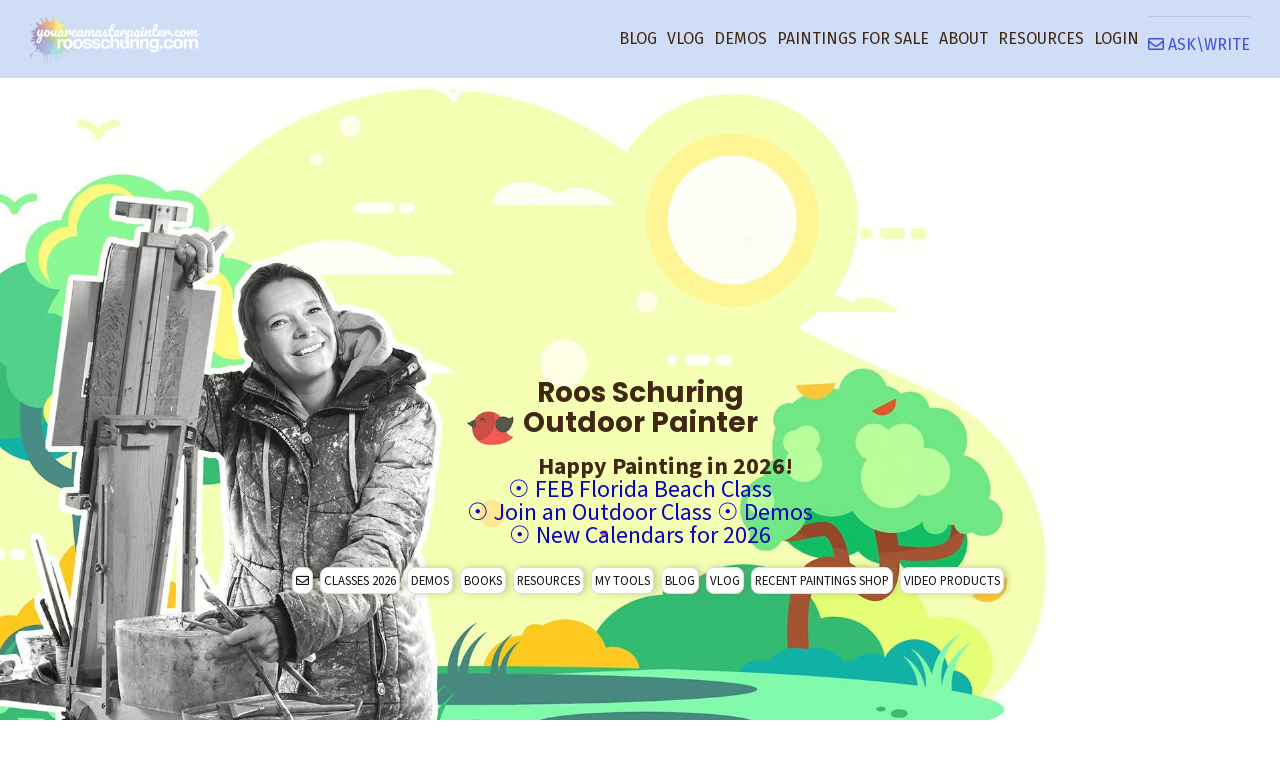

--- FILE ---
content_type: text/html; charset=utf-8
request_url: https://www.roosschuring.com/?page=1&tag=zeegezicht
body_size: 17156
content:

    


    

      
          
      
      
          
      
<!DOCTYPE html>
<html lang="en">
    <head>
        
        
              <meta name="csrf-param" content="authenticity_token">
              <meta name="csrf-token" content="pn4P+4TdP3AUyhKOwJ3f3abljhScBxBMbfnRfsOkJVELnajk49T5v69AgnS2IsF/bP38o4jtUxUybaDR2AhE7Q==">
            
        <title>Roos Schuring Paintings - Seascapes & Landscapes Pleinair</title>
        <meta charset="utf-8" />
        <meta content="IE=edge,chrome=1" http-equiv="X-UA-Compatible">
        <meta name="viewport" content="width=device-width, initial-scale=1, maximum-scale=1, user-scalable=no">
        <meta name="description" content="Official Website - Blog - Roos Schuring Painter" />
        <meta property="og:type" content="website">
<meta property="og:url" content="https://www.roosschuring.com?tag=zeegezicht">
<meta name="twitter:card" content="summary_large_image">

<meta property="og:title" content="Roos Schuring Paintings - Seascapes & Landscapes Pleinair">
<meta name="twitter:title" content="Roos Schuring Paintings - Seascapes & Landscapes Pleinair">


<meta property="og:description" content="Official Website - Blog - Roos Schuring Painter">
<meta name="twitter:description" content="Official Website - Blog - Roos Schuring Painter">


<meta property="og:image" content="https://kajabi-storefronts-production.kajabi-cdn.com/kajabi-storefronts-production/sites/87538/images/671LYSn7SPyqLsZNBkIB_file.jpg">
<meta name="twitter:image" content="https://kajabi-storefronts-production.kajabi-cdn.com/kajabi-storefronts-production/sites/87538/images/671LYSn7SPyqLsZNBkIB_file.jpg">


        <link href="https://kajabi-storefronts-production.kajabi-cdn.com/kajabi-storefronts-production/themes/1451193/settings_images/WwhilM3ySxiMYNnMNMn8_favicon.ico.png?v=2" rel="shortcut icon" />
        <link rel="canonical" href="https://www.roosschuring.com?tag=zeegezicht" />
        <link rel="stylesheet" href="https://maxcdn.bootstrapcdn.com/bootstrap/4.0.0-alpha.4/css/bootstrap.min.css" integrity="sha384-2hfp1SzUoho7/TsGGGDaFdsuuDL0LX2hnUp6VkX3CUQ2K4K+xjboZdsXyp4oUHZj" crossorigin="anonymous">
        <link rel="stylesheet" href="https://maxcdn.bootstrapcdn.com/font-awesome/4.5.0/css/font-awesome.min.css">
        
            <link href="//fonts.googleapis.com/css?family=Source+Sans+Pro:400,700,400italic,700italic|Poppins:400,700,400italic,700italic|Playfair+Display:400,700,400italic,700italic|Poppins:400,700,400italic,700italic|Poppins:400,700,400italic,700italic|Poppins:400,700,400italic,700italic|Fira+Sans:400,700,400italic,700italic|Fira+Sans:400,700,400italic,700italic|Fira+Sans:400,700,400italic,700italic|Poppins:400,700,400italic,700italic" rel="stylesheet" type="text/css">
            
                <link href="//fonts.googleapis.com/css?family=Source+Sans+Pro:400,700,400italic,700italic|Poppins:400,700,400italic,700italic" rel="stylesheet" type="text/css">
            
        
        <link rel="stylesheet" media="screen" href="https://kajabi-app-assets.kajabi-cdn.com/assets/core-0d125629e028a5a14579c81397830a1acd5cf5a9f3ec2d0de19efb9b0795fb03.css" />
        <link rel="stylesheet" href="https://use.fontawesome.com/releases/v5.1.0/css/solid.css" integrity="sha384-TbilV5Lbhlwdyc4RuIV/JhD8NR+BfMrvz4BL5QFa2we1hQu6wvREr3v6XSRfCTRp" crossorigin="anonymous">
        <link rel="stylesheet" href="https://use.fontawesome.com/releases/v5.1.0/css/regular.css" integrity="sha384-avJt9MoJH2rB4PKRsJRHZv7yiFZn8LrnXuzvmZoD3fh1aL6aM6s0BBcnCvBe6XSD" crossorigin="anonymous">
        <link rel="stylesheet" href="https://use.fontawesome.com/releases/v5.1.0/css/brands.css" integrity="sha384-7xAnn7Zm3QC1jFjVc1A6v/toepoG3JXboQYzbM0jrPzou9OFXm/fY6Z/XiIebl/k" crossorigin="anonymous">
        <link rel="stylesheet" href="https://use.fontawesome.com/releases/v5.1.0/css/fontawesome.css" integrity="sha384-ozJwkrqb90Oa3ZNb+yKFW2lToAWYdTiF1vt8JiH5ptTGHTGcN7qdoR1F95e0kYyG" crossorigin="anonymous">
        <link rel="stylesheet" type="text/css" href="https://cdn.jsdelivr.net/npm/cookieconsent@3/build/cookieconsent.min.css" />
        <link rel="stylesheet" media="screen" href="https://kajabi-storefronts-production.kajabi-cdn.com/kajabi-storefronts-production/themes/1451193/assets/styles.css?17690062583819442" />
        <link rel="stylesheet" media="screen" href="https://kajabi-storefronts-production.kajabi-cdn.com/kajabi-storefronts-production/themes/1451193/assets/overrides.css?17690062583819442" />
        <link rel="stylesheet" media="screen" href="https://kajabi-storefronts-production.kajabi-cdn.com/kajabi-storefronts-production/themes/1451193/assets/er_styles.css?17690062583819442" />
        <script src="https://kajabi-storefronts-production.kajabi-cdn.com/kajabi-storefronts-production/themes/1451193/assets/er_header_scripts.js?17690062583819442"></script>
        
        
        <script type="text/javascript">
  var Kajabi = Kajabi || {};
</script>
<script type="text/javascript">
  Kajabi.currentSiteUser = {
    "id" : "-1",
    "type" : "Guest",
    "contactId" : "",
  };
</script>
<script type="text/javascript">
  Kajabi.theme = {
    activeThemeName: "Premier Magic Pro Wt 580",
    previewThemeId: null,
    editor: false
  };
</script>
<meta name="turbo-prefetch" content="false">
<style type="text/css">
  #editor-overlay {
    display: none;
    border-color: #2E91FC;
    position: absolute;
    background-color: rgba(46,145,252,0.05);
    border-style: dashed;
    border-width: 3px;
    border-radius: 3px;
    pointer-events: none;
    cursor: pointer;
    z-index: 10000000000;
  }
  .editor-overlay-button {
    color: white;
    background: #2E91FC;
    border-radius: 2px;
    font-size: 13px;
    margin-inline-start: -24px;
    margin-block-start: -12px;
    padding-block: 3px;
    padding-inline: 10px;
    text-transform:uppercase;
    font-weight:bold;
    letter-spacing:1.5px;

    left: 50%;
    top: 50%;
    position: absolute;
  }
</style>
<script src="https://kajabi-app-assets.kajabi-cdn.com/vite/assets/track_analytics-999259ad.js" crossorigin="anonymous" type="module"></script><link rel="modulepreload" href="https://kajabi-app-assets.kajabi-cdn.com/vite/assets/stimulus-576c66eb.js" as="script" crossorigin="anonymous">
<link rel="modulepreload" href="https://kajabi-app-assets.kajabi-cdn.com/vite/assets/track_product_analytics-9c66ca0a.js" as="script" crossorigin="anonymous">
<link rel="modulepreload" href="https://kajabi-app-assets.kajabi-cdn.com/vite/assets/stimulus-e54d982b.js" as="script" crossorigin="anonymous">
<link rel="modulepreload" href="https://kajabi-app-assets.kajabi-cdn.com/vite/assets/trackProductAnalytics-3d5f89d8.js" as="script" crossorigin="anonymous">      <script type="text/javascript">
        if (typeof (window.rudderanalytics) === "undefined") {
          !function(){"use strict";window.RudderSnippetVersion="3.0.3";var sdkBaseUrl="https://cdn.rudderlabs.com/v3"
          ;var sdkName="rsa.min.js";var asyncScript=true;window.rudderAnalyticsBuildType="legacy",window.rudderanalytics=[]
          ;var e=["setDefaultInstanceKey","load","ready","page","track","identify","alias","group","reset","setAnonymousId","startSession","endSession","consent"]
          ;for(var n=0;n<e.length;n++){var t=e[n];window.rudderanalytics[t]=function(e){return function(){
          window.rudderanalytics.push([e].concat(Array.prototype.slice.call(arguments)))}}(t)}try{
          new Function('return import("")'),window.rudderAnalyticsBuildType="modern"}catch(a){}
          if(window.rudderAnalyticsMount=function(){
          "undefined"==typeof globalThis&&(Object.defineProperty(Object.prototype,"__globalThis_magic__",{get:function get(){
          return this},configurable:true}),__globalThis_magic__.globalThis=__globalThis_magic__,
          delete Object.prototype.__globalThis_magic__);var e=document.createElement("script")
          ;e.src="".concat(sdkBaseUrl,"/").concat(window.rudderAnalyticsBuildType,"/").concat(sdkName),e.async=asyncScript,
          document.head?document.head.appendChild(e):document.body.appendChild(e)
          },"undefined"==typeof Promise||"undefined"==typeof globalThis){var d=document.createElement("script")
          ;d.src="https://polyfill-fastly.io/v3/polyfill.min.js?version=3.111.0&features=Symbol%2CPromise&callback=rudderAnalyticsMount",
          d.async=asyncScript,document.head?document.head.appendChild(d):document.body.appendChild(d)}else{
          window.rudderAnalyticsMount()}window.rudderanalytics.load("2apYBMHHHWpiGqicceKmzPebApa","https://kajabiaarnyhwq.dataplane.rudderstack.com",{})}();
        }
      </script>
      <script type="text/javascript">
        if (typeof (window.rudderanalytics) !== "undefined") {
          rudderanalytics.page({"account_id":"4060","site_id":"87538"});
        }
      </script>
      <script type="text/javascript">
        if (typeof (window.rudderanalytics) !== "undefined") {
          (function () {
            function AnalyticsClickHandler (event) {
              const targetEl = event.target.closest('a') || event.target.closest('button');
              if (targetEl) {
                rudderanalytics.track('Site Link Clicked', Object.assign(
                  {"account_id":"4060","site_id":"87538"},
                  {
                    link_text: targetEl.textContent.trim(),
                    link_href: targetEl.href,
                    tag_name: targetEl.tagName,
                  }
                ));
              }
            };
            document.addEventListener('click', AnalyticsClickHandler);
          })();
        }
      </script>
<meta name='site_locale' content='en'><style type="text/css">
  /* Font Awesome 4 */
  .fa.fa-twitter{
    font-family:sans-serif;
  }
  .fa.fa-twitter::before{
    content:"𝕏";
    font-size:1.2em;
  }

  /* Font Awesome 5 */
  .fab.fa-twitter{
    font-family:sans-serif;
  }
  .fab.fa-twitter::before{
    content:"𝕏";
    font-size:1.2em;
  }
</style>
<link rel="stylesheet" href="https://cdn.jsdelivr.net/npm/@kajabi-ui/styles@1.0.4/dist/kajabi_products/kajabi_products.css" />
<script type="module" src="https://cdn.jsdelivr.net/npm/@pine-ds/core@3.14.0/dist/pine-core/pine-core.esm.js"></script>
<script nomodule src="https://cdn.jsdelivr.net/npm/@pine-ds/core@3.14.0/dist/pine-core/index.esm.js"></script>

        
</head>
    <body>
        
        
        
        <div class="container container--main">
            <div class="content-wrap">
                <div id="section-header" data-section-id="header"><!-- Header Variables -->























<!-- KJB Settings Variables -->





<style>
  .header {
    background: #fff;
  }
  
  .header .logo--text, .header--left .header-menu a {
    line-height: 40px;
  }
  .header .logo--image {
    height: 40px;
  }
  .header .logo img {
    max-height: 40px;
  }
  .announcement {
      background: #2e91fc;
      color: #fff;
    }
  /*============================================================================
    #Header User Menu Styles
  ==============================================================================*/
  .header .user__dropdown {
    background: #fff;
    top: 71px;
  }
  .header--center .user__dropdown {
    top: 50px;
  }
  
  /*============================================================================
    #Header Responsive Styles
  ==============================================================================*/
  @media (max-width: 767px) {
    .header .logo--text {
      line-height: 40px;
    }
    .header .logo--image {
      max-height: 40px;
    }
    .header .logo img {
      max-height: 40px;
    }
    .header .header-ham {
      top: 20px;
    }
  }
</style>




</div>
                <div id="section-a_er_extras" data-section-id="a_er_extras"><style>
	h1,h2,h3,h4,h5,h6{word-wrap:break-word !important}
	@media (max-width: 767px){
		.tablet-only{
			display:none;
		}
	}
	@media (min-width: 768px) and (max-width: 1200px){
		.hidden-tablet{
			display:none;
		}
		tablet-only{
			display:block;
		}
	}
	@media (min-width: 1201px){
		.tablet-only{
			display:none;
		}
	}
	.form-input-id-wrapper{
		font-size: 14px;
		color: #ffffff;
		margin: -15px 0px 20px 0px;
		background: #000000;
		padding: 3px;
	}
	.form-input-id{
		color:red;
	}
</style>

	<style>
		[class*="col-"], p{
			font-family: Source Sans Pro;
			font-size: 16px;
			line-height: 23px;
		}
		h1{
			font-family: Poppins;
			font-size: 36px;
			font-weight:400;
		}
		h2{
			font-family: Playfair Display;
			font-size: 30px;
			font-weight:400;
		}
		h3{
			font-family: Poppins;
			font-size: 40px;
			font-weight:400;
		}
		h4{
			font-family: Poppins;
			font-size: 28px;
			font-weight:400;
		}
		h5{
			font-family: Poppins;
			font-size: 22px;
			font-weight:400;
		}
		h6{
			font-family: Fira Sans;
			font-size: 17px;
			font-weight:400;
		}
		ul.navimenu-wrap li a.citem, ul.navimenu-wrap li a, .header-menu a,#nav li a{
			font-family: Fira Sans;
			font-size: 16px!important;
			font-weight:400;
		}
		.btn {
			font-family: Poppins;
		}
		@media (max-width: 767px) {
			h1 { font-size: 33px; }
			h2 { font-size: 26px; }
			h3 { font-size: 28px; }
			h4 { font-size: 28px; }
			h5 { font-size: 20px; }
			h6 { font-size: 17px; }
			body, [class*="col-"] , p{
				font-size: 16px;
			}
		}
	</style>


<style>
	form .form-group {
		/*margin-bottom: 0px !important;*/
	}
	form .form-group input{
		margin-bottom: 15px !important;
	}
	
	
	
</style>
<script type="text/javascript">
    $(document).ready(function(){
        
        var getUrlParameter = function getUrlParameter(sParam) {
            var sPageURL = decodeURIComponent(window.location.search.substring(1)),
                sURLVariables = sPageURL.split('&'),
                sParameterName,
                i;
            for (i = 0; i < sURLVariables.length; i++) {
                sParameterName = sURLVariables[i].split('=');

                if (sParameterName[0] === sParam) {
                    return sParameterName[1] === undefined ? true : sParameterName[1];
                }
            }
        };
        
        
        
    });
</script>








</div>
                <div id="section-aa_er_navimenu" data-section-id="aa_er_navimenu">
    
    
    
    
    
    
    
    
    
    
    
    <!-- Section Virables -->











<!-- Kjb Section Variabels -->


<style>
  
  .section--aa_er_navimenu {
    /*============================================================================
      #Background Color Override
    ==============================================================================*/
    background: #cfddf7;
  }
  
    .section--aa_er_navimenu, .section--aa_er_navimenu h1, .section--aa_er_navimenu h2, .section--aa_er_navimenu h3, .section--aa_er_navimenu h4, .section--aa_er_navimenu h5 , .section--aa_er_navimenu h6  {
      /*============================================================================
        #Text Color Override
      ==============================================================================*/
      color: #412814;
    }
  
  .section--link_list.section--dark.section--aa_er_navimenu a, .section--link_list.section--light.section--aa_er_navimenu a, .section--blog_posts.section--dark.section--aa_er_navimenu a, .section--blog_posts.section--light.section--aa_er_navimenu a, .section--feature.section--dark.section--aa_er_navimenu a, .section--feature.section--light.section--aa_er_navimenu a {
    
      /*============================================================================
        #Text Color Override
      ==============================================================================*/
      color: #412814;
    
  }
</style>

    <!-- Header Variables -->























<!-- KJB Settings Variables -->





<style>
  .header {
    background: #cfddf7;
  }
  
    .header--dark a, .header--dark a:hover, .header--dark a:not([href]):not([tabindex]) {
      color: #412814;
    }
    .header--light a, .header--light a:hover, .header--light a:not([href]):not([tabindex]) {
      color: #412814;
    }
  
  .header .logo--text, .header--left .header-menu a {
    line-height: 40px;
  }
  .header .logo--image {
    height: 40px;
  }
  .header .logo img {
    max-height: 40px;
  }
  .announcement {
      background: #ffe121;
      color: #412814;
    }
  /*============================================================================
    #Header User Menu Styles
  ==============================================================================*/
  .header .user__dropdown {
    background: #fff;
    top: 71px;
  }
  .header--center .user__dropdown {
    top: 50px;
  }
  
  /*============================================================================
    #Header Responsive Styles
  ==============================================================================*/
  @media (max-width: 767px) {
    .header .logo--text {
      line-height: 40px;
    }
    .header .logo--image {
      max-height: 40px;
    }
    .header .logo img {
      max-height: 40px;
    }
    .header .header-ham {
      top: 20px;
    }
  }
</style>

	<style type="text/css">
		.logo-size-helper{
			display:inline-block;
			position:absolute;
			top:0px;
			left:0px;
			line-height:26px;
			background:rgba(0, 0, 0, 0.45098039215686275);;
			color:#ffffff;
			font-size:16px;
			padding:3px
		}
		.pmp-top-bar{
			display:none;
		}
		.btn--solid.btn--aa_er_navimenu {
			background: #623a19 !important;
			border-color: #623a19 !important;
			color: #ffee4b !important;
		}
		.btn--solid.btn--aa_er_navimenu:hover {
			color: #ffee4b !important;
		}
		.btn--outline.btn--aa_er_navimenu {
			border-color: #623a19 !important;
			color: #623a19 !important;
		}
		.btn--outline.btn--aa_er_navimenu:hover {
			color: #623a19 !important;
		}
		.btn--xsmall {
			font-size: 65%;
			padding: 6px 10px;
		}
		.tbbtn{
			margin:4px
		}
		#navimenu-desktop, #navimenu-mobile{
			padding:0px 30px;
		}
		.navimenu-inner-inner{
			padding:0px;
		}
		
		.background-image--aa_er_navimenu {
			background:unset;
		}
		
		.nopadding{
			padding:0px;
			margin:0px;
		}
		.verticle-center{
			vertical-align: middle;
		}
		.menu-items{
			vertical-align: bottom; /* make adjustable */
		}
		.navimenu-wrapper {
			position:static;
			z-index: 999;
			width: 100%;
			transition: all 0.5s;
		}
		.navimenu-inner{
		}
		.navimenu-wrapper.navScroll .navimenu-inner{
			/*background:#ffffff;*/
		}
		.navimenu-inner{
			/*transition: all 0.5s ease;*/
			
			
		}
		#navimenu-mobile, #navimenu-desktop{
			transition: all 0.5s ease;
			height:100%;
			z-index:2;
		
			background: #cfddf7;
		
		}
		nav.navScroll div#navimenu-mobile, nav.navScroll div#navimenu-desktop{
			transition: all 0.5s ease;
			height:100%;
			z-index:2;
		
			background: #ffffff;
		
		}
		.navScroll .navimenu-inner{
			background: none;
		}
		.container .row div a img.desktop-logo,.container .row div a img.mobile-logo{
			display: inline-block;
		
			width:100%;
			max-width:170px;
		
			padding:0px 0px;
			transition: all 0.5s ease;
		}

		
		
		.navimenu-wrapper .container{
			max-width:100%;
			width:100%;
		}
		
		img.navimenu-avatar{
			display:none;
			height:32px;
			width:32px;
		
			border-radius:50%;
		
			overflow:hidden;
			position: relative;
			padding:0px;
			transition: all 0.5s ease;
		
			margin: 0px 0px 0px 0px!important;
		
		}
		
		
		#nav li.navimenu-avatar:hover > span a.navimenu-icon-wrapper{
			background:transparent !important;
			transform: scale(1.15)
		}
		#nav li a.fly.navimenu-icon-wrapper{
			transition: all 0.5s ease;
		}
		a.fly:hover{
			cursor:pointer;
		}
		
		/* Stacked Menu Disabled */
		.nav-wrapper{
		
			float:right;
		
		}
		
		
		
		
		/* main menu styles */
		#nav,#nav ul {
			list-style:none;
			margin:0;
			padding:0;
			line-height:24px;
		}
		#nav {
			position:relative;
			z-index:2;
		}
		#nav ul {
			position:absolute;
			transition: top 0.5s ease;
			display:none;
		}
		#nav ul ul {
			position:absolute;
			top:0;
			width:auto;
		}
		#nav li {
			float:left;
			position:relative;
			display:table;
			margin:0px 0px 0px 0px;
			transition: all 0.5s ease;
		}
		#nav li span a,#nav li spacer  {
			color:#412814;
			display:block;
			float:left;
			padding-top:4px;
			padding-bottom:4px;
			text-decoration:none;
			margin:0px;
			transition: padding 0.5s ease;
			
			
			font-size:16px;
		}
		#nav li spacer{font-size:0px;}
		nav.navScroll #nav li a,nav.navScroll #nav li spacer {
			padding-top:4px;
			padding-bottom:4px;
			color:#412814;
		}
		#nav li spacer,nav.navScroll #nav li spacer {
			padding-left:0px!important;
			padding-right:0px!important;
			width:0px;
		}

		#nav li a.navimenu-icon-wrapper{
			padding:0px;
			margin:0px;
			width:34px;
			display:inline-block;
			vertical-align:middle;
		}
		.navimenu-icon-wrapper {
			display: inline-block;
			vertical-align: middle;
		}
		#nav li div.navimenu-icon-wrapper a{
			font-size:22px !important;
			display: inline-block;
			vertical-align: middle;
			margin:0px;
		}
		#nav .fa{
			margin-right:0px!important;
		}
		#nav li a.btn {
			padding:5px 0px;
			border-radius:0px;
		
			font-size:16px;
		
		}
		nav.navScroll #nav li a.btn {
			padding:5px 0px;
		}
		#nav > li > span > a {
			overflow:hidden;
			width:px;
			text-align:center;
			border-radius: 0px;
			margin:0px 0px;
			padding-left: 5px;
			padding-right: 5px;
		}
		#nav ul li {
			margin:0;
		}
		#nav ul.dd{
			background-color:#ffffff;
			box-shadow: 0px 0px 3px 0px rgba(0,0,0,0.2);
			top:78px;
		}
		nav.navScroll #nav ul.dd{
			top:78px;
		}
		#nav ul.dd li{
			width:100%;
		}
		#nav ul.dd li a{
			font-size:16px;
		}
		nav.navScroll #nav ul.dd li a{
			padding:5px 10px;
			display:block;
			transition: none;
		}
		#nav ul.dd li a{
			display:block;
			margin:0px;
			padding:5px 10px;
			width:100%;
			color:#412814;
			white-space:nowrap;
			transition: none;
		}
		/*hover styles*/
		#nav li:hover span a {
			background-color:#ffffff;
			color:#412814;
			transition: all 0.5s ease;
		}
		nav.navScroll #nav li:hover span a {
			background-color:#ffffff;
			color:#412814;
			transition: all 0.5s ease;
		}
		#nav ul.dd li:hover a{
			background:;
			color:#ffffff;
		}
		/*focus styles*/
		#nav li span a:focus {
			outline-width:0;
		}
		
		.blog-sub-menu-wrapper-aa_er_navimenu{
			position:absolute;
			z-index:2;
		}
		
		/*popups*/
		#nav li a:active + ul.dd,#nav li a:focus + ul.dd,#nav li ul.dd:hover {
			/*left:0;*/
		}
		
		
		#nav ul.dd li a:active + ul,
		#nav ul.dd li a:focus + ul,
		#nav ul.dd li ul:hover {
			/*left:140px;*/
		}
		.header{
			background:transparent
		}
		.header .header-ham{
			top:0px;
			right:0px;
		}
		.header .header-ham span {
			background:#412814;
		}
		.header-menu.menu{
			display:none;
		}
		.navimenu-page-margin{
			background:#ffffff;
		}
		li div.navimenu-icon-wrapper a.navimenu-icon{
			border-radius:0px;
			font-size: 16px;
		}
		
		li div.navimenu-icon-wrapper a.navimenu-icon{
			display:block;
			height:32px;
			width:32px;
			line-height:32px;
			padding:0px!important;
			border-radius:0px;
			border-radius:50%;
			
			text-align:center;
		}
		li div.navimenu-icon-wrapper, li a.navimenu-icon-wrapper{
			margin:0px 0px 0px 5px;
			padding:0px 0px 0px 2px   !important;
			position:relative;
			/*top:px;*/
			display:table-cell;
			vertical-align:middle;
			transition: all 0.5s ease;
			border-radius:0px;
		}
		.navScroll li div.navimenu-icon-wrapper, .navScroll li a.navimenu-icon-wrapper{
			/*top:px;*/
		}
		
		.navimenu-blog-title a {
			line-height: 16px !important;
			font-size: 16px;
			font-weight: 700;
			color: #412814!important;
		}
		.navimenu-blog-title a:hover{
			color: #ffffff!important;
		}
		.navimenu-blog-date {
			font-size: 12px;
			margin-left: 9px;
			color: #412814;
			opacity: 0.8;
		}
		a.blog-link-img{
			transition:unset!important;
		}
		a.blog-link-img img{
			filter: brightness(100%);
			transition:all 0.125s;
		}
		a.blog-link-img img:hover{
			filter: brightness(115%);
		}
		.full-sub-menu{
			background-color:#ffffff;
			padding:20px;
			box-shadow: 0 7px 10px rgba(0, 0, 0, 0.05);
		}
		/*MOBILE*/
		.mobile-menu ul {
			list-style:none;
			padding:0px;
			margin:40px 0px;
			background: rgba(104, 205, 180, 0.91);
			padding: 10px 20px;
			border-top: 3px solid #412814;
			text-align:center;
		}
		.mobile-menu ul li{
			margin:0px;
		}
		.mobile-menu ul li a{
			display:block;
			margin:5px 0px;
			width:100%;
			color:#412814;
			font-size:15px!important;
		}
		.mobile-menu ul li a:active, .mobile-menu ul li a:focus, .mobile-menu ul li a:visited{
			text-decoration:none;
		}
		.mobile-menu ul li a:hover{
			color:#1350d3!important;
		}
		.mobile-menu img.navimenu-avatar{
			margin:auto;
		}
		.mobile-menu ul li ul {
			border-top:0px;
			background:transparent;
			list-style:none;
			padding:0px;
		
			margin:0px;
		
			display:none;
		}
		.mobile-menu ul li ul li a:before{
			font-family: FontAwesome;
			display: inline-block;
			padding-right: 6px;
			vertical-align: middle;
			content: "#";
			font-size: 16px;
		}
		
		.navimenu_brand{
			font-size:16px!important;
			vertical-align:middle;
			display:inline-block;
		}
		
		
		/* Standard Menu */
		
		
		
		
		
		.logo-col{
			text-align:left;
		}
		
		/* Stacked Menu Disabled */
		.navimenu-wrapper.navScroll .container .row div a img.desktop-logo{
			width:170px;
			max-width:170px;
		}
		.navimenu-wrapper.navScroll .container .row div a img.mobile-logo{
			width:100%;
			max-width:170px;
		}
		
		
		
		
		#nav ul li {
			text-align:left;
		}
		.navimenu_brand{
			text-align:center;
		}
		
		@media (min-width: 768px) and (max-width: 991px) {
			.header .header-ham{
				display:block;
				top:15px;
				right:0px;
			}
			nav.navScroll .header .header-ham{
				top:15px;
			}
		}
		
		.top-bar-content-wrapper,.top-bar-content-wrapper p{
			margin:0px;
			padding:0px;
			
		}
		.menu-bar-helper, .avatar-helper{
			/*width:1px;
		    background:#ffffff;*/
			height:78px;
			display:inline-block;
			vertical-align:middle;
			transition: all 0.5s;;
		}
		.navimenu-wrapper.navScroll .menu-bar-helper,.navimenu-wrapper.navScroll .avatar-helper{
			height:78px;
		}
		.nav-link-wrapper{
			display:inline-block;
			vertical-align:middle;
		}
		.navimenu-avatar:hover{background:transparent!important;}
		ul#MainMenu li a i.fa{margin-right:0px}
	</style>
    
    
    
    
    
    
    
    
    
    
    
    
	<nav class="navimenu-wrapper  ">
		<div class="nav-outer-wrapper">
            <!-- Announcement Variables -->






<!-- KJB Settings Variables -->


<style>
  .announcement {
    background: #ffe121;
    color: #412814;
  }
  a.announcement:hover {
    color: #412814;
  }
</style>



            
			<div class="navimenu-inner background-image background-image--aa_er_navimenu">
				<div class="container navimenu-inner-inner" kjb-settings-id="sections_aa_er_navimenu_settings_show_header">
					<div id="navimenu-mobile" class="row nopadding hidden-lg-up">
						<div class="topper">
                            
							<div class="col-xs-10 nopadding verticle-center">
                                
									<a href="/" class="nopadding"><img class="navimenu-logo nopadding mobile-logo" src="https://kajabi-storefronts-production.kajabi-cdn.com/kajabi-storefronts-production/themes/1451193/settings_images/RfAQIpKnRFOetTZLb1HJ_loyouare3.png" kjb-settings-id="sections_aa_er_navimenu_settings_logo"/></a>
                                
							</div>
							<div class="col-xs-2 nopadding verticle-center">
                                
                                
									<div class="header">
										<div class="header-ham nopadding">
											<span></span> <span></span> <span></span>
										</div>
									</div>
                                
							</div>
						</div>
						<div class="col-xs-12 nopadding verticle-center header-menu menu mobile-menu">
							<ul id="MainMenu">
                                
                                    
										
											
											
											
											
											
											
											
											
											
											
											
											
											
										

										
                                
                                    
										
											
											
											
											
											
											
											
											
											
											
											
											
											
												
													<li>
														<a href="https://roosschuring.com/blog/">BLOG</a>
													</li>
												
													<li>
														<a href="https://www.roosschuring.com/vlog">VLOG</a>
													</li>
												
													<li>
														<a href="https://www.youareamasterpainter.com/">DEMOS</a>
													</li>
												
													<li>
														<a href="https://www.youareamasterpainter.com/daily/">PAINTINGS FOR SALE</a>
													</li>
												
													<li>
														<a href="https://www.youareamasterpainter.com/about">ABOUT</a>
													</li>
												
													<li>
														<a href="https://www.youareamasterpainter.com/free-resources/">RESOURCES</a>
													</li>
												
													<li>
														<a href="https://www.youareamasterpainter.com/login">LOGIN</a>
													</li>
												
											
										

										
                                
                                    
                                
                                    
										
											
											
											
											
											
											
											
											
											
											
											
											
											
												<li>
													<hr><p><a href="https://www.roosschuring.com/questions"><span style="color: #3e51e0;"><i class="far fa-envelope"> </i> ASK\WRITE</span></a></p>



												</li>
											
										

										
                                
							</ul>
						</div>
					</div>
                    
                    
                    
                    
                    
                    
						<!-- Stacked Menu Disabled -->
                        
                        
                    
                    
                    
                    
                    
					<div id="navimenu-desktop"class="row nopadding hidden-md-down topper">
                        
							<div class="col-md-3 nopadding verticle-center logo-col">
                                
									<span class="menu-bar-helper"></span><a href="/" class="nopadding"><img class="navimenu-logo nopadding desktop-logo" src="https://kajabi-storefronts-production.kajabi-cdn.com/kajabi-storefronts-production/themes/1451193/settings_images/RfAQIpKnRFOetTZLb1HJ_loyouare3.png" kjb-settings-id="sections_aa_er_navimenu_settings_logo"/></a>
                                
							</div>
                        
						<div class="col-md-9 nopadding verticle-center">
							<div class="nav-wrapper">
								<span class="menu-bar-helper"></span>
								<ul id="nav" style="vertical-align: middle;display: inline-block;">
                                    
                                        
                                        
											
											
											
											
											
											
											
											
											
											
											
											
											
                                        

                                        
                                    
                                        
                                        
											
											
											
											
											
											
											
											
											
											
											
											
											
												
													<li class="li-dropdown">
														<span class="menu-bar-helper"></span>
														<span class="nav-link-wrapper">
													<a href="https://roosschuring.com/blog/">BLOG</a>
												</span>
													</li>
												
													<li class="li-dropdown">
														<span class="menu-bar-helper"></span>
														<span class="nav-link-wrapper">
													<a href="https://www.roosschuring.com/vlog">VLOG</a>
												</span>
													</li>
												
													<li class="li-dropdown">
														<span class="menu-bar-helper"></span>
														<span class="nav-link-wrapper">
													<a href="https://www.youareamasterpainter.com/">DEMOS</a>
												</span>
													</li>
												
													<li class="li-dropdown">
														<span class="menu-bar-helper"></span>
														<span class="nav-link-wrapper">
													<a href="https://www.youareamasterpainter.com/daily/">PAINTINGS FOR SALE</a>
												</span>
													</li>
												
													<li class="li-dropdown">
														<span class="menu-bar-helper"></span>
														<span class="nav-link-wrapper">
													<a href="https://www.youareamasterpainter.com/about">ABOUT</a>
												</span>
													</li>
												
													<li class="li-dropdown">
														<span class="menu-bar-helper"></span>
														<span class="nav-link-wrapper">
													<a href="https://www.youareamasterpainter.com/free-resources/">RESOURCES</a>
												</span>
													</li>
												
													<li class="li-dropdown">
														<span class="menu-bar-helper"></span>
														<span class="nav-link-wrapper">
													<a href="https://www.youareamasterpainter.com/login">LOGIN</a>
												</span>
													</li>
												
											
                                        

                                        
                                    
                                        
											
												
												
												
												
												
												
												
												
												
												
												
												
												
													<li class="li-dropdown"><span class="menu-bar-helper"><div style="width:4px; display:inline-block"></div></span></li>
												
											

											
                                    
                                        
                                        
											
											
											
											
											
											
											
											
											
											
											
											
											
												<li class="li-dropdown">
													<hr><p><a href="https://www.roosschuring.com/questions"><span style="color: #3e51e0;"><i class="far fa-envelope"> </i> ASK\WRITE</span></a></p>



												</li>
											
                                        

                                        
                                    
								</ul>
							</div>
						</div>
					</div>
				</div>
			</div>
		</div>
        
            
        
            
        
            
        
            
        
	</nav>
    
    
    
    
    
    
        
    
        
    
        
    
        
    
    
    
    
    
    
    
    
    
    
    
    
    
    
    
    
    
    
    
    
    
    
    
    
    
    
    
    
    
    
    
    
	<script type="text/javascript">
        $( document ).ready(function() {
            $('.header .header-ham').click(function(){
                if ( $('.mobile-menu').css('display') === 'block' ){
                    setTimeout(function(){
                        $(window).trigger('resize');
                    },300);
                }
                setTimeout(function(){
                    $(window).trigger('resize');
                },300);
            });
            $(function() {
                $('#MainMenu > li.mobile-dropdown-click').click(function(e) {
                    var $el = $('ul',this);
                    $('#MainMenu > li.mobile-dropdown-click > ul').not($el).slideUp();
                    $('.mobile-user-dropdown-sub ul').slideUp();
                    $el.stop(true, true).slideToggle(400);
                    return false;
                });
                $('#MainMenu > li.mobile-dropdown-click > ul > li').click(function(e) {
                    e.stopPropagation();
                });
            });
            $(function() {
                $('.mobile-user-dropdown-click').click(function(e){
                    $('.mobile-dropdown-click > ul').slideUp()
                    $('.mobile-user-dropdown-sub ul').slideToggle(400);
                });
            });
            $('.nav-link-wrapper').click(function(e){
                $('.full-sub-menu').slideUp(200);
                $('.nav-link-wrapper').not(this).next().slideUp(200);
                $(this).next().slideToggle(200);
            });

            $('.nav-link-wrapper').click(function(e) {
                e.stopPropagation();
            });

            $(window).on('click', function() {
                $('.nav-link-wrapper').next().slideUp(200);
                $('.full-sub-menu').slideUp(200);
            });
            
            $(window).scroll(function() {
                var scroll = $(window).scrollTop() + 90;
                var logoImg = 'https://kajabi-storefronts-production.kajabi-cdn.com/kajabi-storefronts-production/themes/1451193/settings_images/RfAQIpKnRFOetTZLb1HJ_loyouare3.png';
                var scrolledImg = 'https://kajabi-storefronts-production.kajabi-cdn.com/kajabi-storefronts-production/themes/1451193/settings_images/P9M4bzUGTPK5MSBRtnok_loyouare4.png';
                if ($(window).scrollTop() > 100) {
                    $("img.navimenu-logo").attr("src", scrolledImg );
                } else if ($(window).scrollTop() < 100 ) {
                    $("img.navimenu-logo").attr("src", logoImg );
                }
            });

            
            
            $(window).scroll(function() {
                var scroll = $(window).scrollTop() + 90;
                if ($(window).scrollTop() > 100) {
                    $('a.navimenu-icon-wrapper').css('display','inline-block');
                    $('.pmp-top-bar').slideUp(150);
                } else if ($(window).scrollTop() < 100 ) {
                    $('.pmp-top-bar').slideDown(150);
                }
            });
            
            InitSubMenu();
        }(document, window, window.jQuery));
        $( document ).ready(function(){
            
			/* no top bar */
            
			/* Standard Menu */
            $(window).resize(function() {
                var a = $('.pmp-top-bar-wrapper').height();
                $('.navimenu-wrapper').css('position','static');
                $('.navimenu-wrapper').css('display','block');
            });
            $(window).trigger('resize');
            
            
            
            
            
            
            $(window).trigger('resize');
            InitSubMenu();
            $(window).scroll(function() {
                var scroll = $(window).scrollTop() + 90;
                if ($(window).scrollTop() > 100) {
                    //$('.avatar-helper').css('height', subMenuTopScroll + 'px');
                } else if ($(window).scrollTop() < 100 ) {
                    // $('.avatar-helper').css('height', subMenuTop + 'px');
                }
            });
        });
        function zerotime(){
            $('.pmp-top-bar').slideUp(150);
            $('.pmp-top-bar').html('');
            
			/* Standard Menu */
            var navHeight = $('.navimenu-inner-inner').height();
            $('.navimenu-page-margin').delay(175).css('height',navHeight);
            
            
            
            
            
            
        }
        function InitSubMenu(){
            bheight = $('.navimenu-inner-inner').height();
            aheight = $('li.li-dropdown').height();
            subMenuTopb = parseInt(bheight);
            subMenuTop = parseInt(aheight);
            subMenuTopScroll = parseInt($('li.li-dropdown spacer').height()) + (parseInt(4 * 2) );
            $('.avatar-helper').css('height', parseInt(aheight) + 'px');
            $('img.navimenu-avatar').css('display','inline-block');
        }
	</script>

</div>
                


                <div data-content-for-index data-dynamic-sections="index"><div id="section-1494867300050" data-section-id="1494867300050"><!-- Section Variables -->

















<!-- KJB Settings Variables -->




<style>
  
    .background-image--1494867300050 {
      background-image: url(https://kajabi-storefronts-production.kajabi-cdn.com/kajabi-storefronts-production/themes/1451193/settings_images/dJ2mqZEWS46kS5J1DdJC_backgr56_rrs.jpg);
    }
  
  .section--1494867300050 {
    /*============================================================================
      #Background Color Override
    ==============================================================================*/
    background: rgba(255, 247, 213, 0.06);
  }
  
    .section--1494867300050, .section--1494867300050 h1, .section--1494867300050 h2, .section--1494867300050 h3, .section--1494867300050 h4, .section--1494867300050 h5 , .section--1494867300050 h6  {
      /*============================================================================
        #Text Color Override
      ==============================================================================*/
      color: #412814;
    }
  
</style>



  <div class="hero-background background-image background-image--1494867300050 ">

  <div class="section section--hero section--middle section--light section--large section--1494867300050 " kjb-settings-id="sections_1494867300050_settings_overlay">
    <div class="container">
      <div class="row">
        
          <div class="col-md-8 btn__spacing btn__spacing--center">
            <h1 kjb-settings-id="sections_1494867300050_settings_title"></br><h4 style="line-height: 30px;"><strong>Roos Schuring<br /></strong><strong>Outdoor Painter</strong></h4></h1>
<div kjb-settings-id="sections_1494867300050_settings_text">
  <p><strong><span>           Happy Painting in 2026!<br /></span></strong><span style="color: #0a04ba;">☉ <a href="https://www.youareamasterpainter.com/florida" style="color: #0a04ba;">FEB Florida Beach Class<br /></a></span><span style="color: #0a04ba;">☉ <a href="https://www.youareamasterpainter.com/classes" style="color: #0a04ba;">Join an Outdoor Class</a> ☉ <a href="https://www.youareamasterpainter.com" style="color: #0a04ba;">Demos<br /></a>☉ <a href="https://www.youareamasterpainter.com/calendar" style="color: #0a04ba;">New Calendars for 2026</a><br /></span></p>
<ul class="flex-container2">
<li class="flex-item9"><span style="color: #121212;"><small> <a href="https://www.roosschuring.com/questions" style="color: #121212;"><i class="far fa-envelope"> </i></a></small></span></li>
<li class="flex-item9"><span style="color: #121212;"><small> <a href="https://www.youareamasterpainter.com/classes" style="color: #121212;">CLASSES 2026</a> </small></span></li>
<li class="flex-item9"><span style="color: #121212;"><small> <a href="https://www.youareamasterpainter.com" style="color: #121212;">DEMOS</a> </small></span></li>
<li class="flex-item9"><span style="color: #121212;"><small> <a href="https://www.youareamasterpainter.com/books" style="color: #121212;">BOOKS</a> </small></span></li>
<li class="flex-item9"><span style="color: #121212;"><small> <a href="https://www.youareamasterpainter.com/free-resources" style="color: #121212;">RESOURCES</a> </small></span></li>
<li class="flex-item9"><span style="color: #121212;"><small> <a href="https://www.youareamasterpainter.com/tools" style="color: #121212;">MY TOOLS</a> </small></span></li>
<li class="flex-item9"><span style="color: #121212;"><small> <a href="https://roosschuring.com/blog" style="color: #121212;">BLOG</a> </small></span></li>
<li class="flex-item9"><span style="color: #121212;"><small> <a href="https://roosschuring.com/vlog" style="color: #121212;">VLOG</a> </small></span></li>
<li class="flex-item9"><span style="color: #121212;"><small> <a href="https://www.youareamasterpainter.com/daily" style="color: #121212;">RECENT PAINTINGS SHOP</a> </small></span></li>
<li class="flex-item9"><span style="color: #121212;"><small> <a href="https://www.youareamasterpainter.com" style="color: #121212;">VIDEO PRODUCTS</a> </small></span></li>
</ul>
</div>


          </div>
        
      </div>
    </div>
  </div>
</div>


</div><div id="section-1578457791795" data-section-id="1578457791795">
    
    
    
    
    
    
    
    
    
    

    

    
    
    <style type="text/css">
      
        .background-image--1578457791795 {
          background-image: url(https://kajabi-storefronts-production.kajabi-cdn.com/kajabi-storefronts-production/themes/1451193/settings_images/N11xIxzeTdatVXPGwoCV_backwhitergreysun4.jpg);
        }
      
      .section--1578457791795 {
        background: #ffffff;
      }
      
      .section--link_list.section--dark.section--1578457791795 a, .section--link_list.section--light.section--1578457791795 a, .section--blog_posts.section--dark.section--1578457791795 a, .section--blog_posts.section--light.section--1578457791795 a, .section--feature.section--dark.section--1578457791795 a, .section--feature.section--light.section--1578457791795 a {
        
      }

    	.background-image--1578457791795 {
    		background-position: center center;
    		background-repeat: no-repeat;
    		-webkit-background-size: cover;
    		-moz-background-size: cover;
    		-o-background-size: cover;
    		background-size: cover;
    	}
    	.filter-button-group-1578457791795{
    		margin: 0px 0px 25px 0px;
    	}
    	.pmp-filter-button-1578457791795{
    		color:#6a3c13;
    		background-color:#ffffff;
    		font-size:14px;
    		padding:5px 8px;
    		margin:2px
    	}
    	.pmp-filter-button-1578457791795:hover{
    		color:#ffffff;
    		background-color:#e74c3c;
    	}
    	.blog_post-1578457791795{
    		margin-top:10px;
    		margin-bottom:10px;
    	}
    	.pmp-post-inner-wrapper-1578457791795{
    		padding:0px;
    		
    		    border:1px solid #cccccc;
    		
    		
    		    box-shadow:0px 0px 5px 0px #cccccc;
    		
    		
    		    border-radius:4px;
    		
    		overflow:hidden;
    		background-color:#ffffff;
    	}
    	.pmp-post-inner-wrapper-1578457791795 h4{
    		margin-top:6px;
    		margin-bottom:6px;
    		font-size:23px;
    		height: px 
    	}
    	.pmp-post-inner-wrapper-1578457791795 h4.blog_post__title-1578457791795 a,
        .post-list-title-overlay-1578457791795 h4.blog_post__title-1578457791795{
    		color:#412814;
    		font-size:23px;
    		
    		    white-space: normal;
    		
    	}
    	.pmp-post-inner-wrapper-1578457791795 h4.blog_post__title-1578457791795{
    	    text-align:center;
    	}
    	.pmp-post-inner-wrapper-1578457791795 h6{
    		margin-top:0px;
    		margin-bottom:6px;
    		font-size:12px;
    	}
    	.pmp-post-inner-wrapper-1578457791795 h6.blog_post__date em{
    		color: #412814 !important;
    		font-size:12px;
    	}
    	.pmp-post-inner-wrapper-1578457791795 h6.blog_post__date{
    	    text-align:right;
    	}
    	.pmp-post-inner-wrapper-1578457791795 a img{
    		margin:0px;
    		-webkit-filter: brightness(75%);
            -webkit-transition: all 0.25s ease;
            -moz-transition: all 0.25s ease;
            -o-transition: all 0.25s ease;
            -ms-transition: all 0.25s ease;
            transition: all 0.25s ease;
    	}
    	.pmp-post-inner-wrapper-1578457791795 a:hover img{
    	    -webkit-filter: brightness(100%);
    	}
    	.taglist-wrap-1578457791795{
    		background-color:#ffffff;
    		padding:0px 15px;
    		
    		    border-top:1px solid #cccccc;
    		
            height: 7px 
    	}
    	.pmp-post-inner-wrapper-1578457791795 a.taglink-1578457791795{
    		color:#412814!important;
    		text-transform: capitalize;
    		font-size: 12px;
    		margin: 1px 1px;
    		padding: 2px 6px 2px 0px;
    	}
    	.pmp.blog_post__title-1578457791795{
    	    margin:10px;
    	}
    	.pmp.blog_post__date{
    	    margin:5px 15px 5px 15px
    	}
    	
    	    .section--1578457791795 {
                background: transparent; 
            }
        
        .the-excerpt-1578457791795{
            
                padding:0px 15px 15px 15px;
            
            font-size:17px;
            color:#412814;
            text-align:center;
            text-align:left;
        }
        .the-read-more-1578457791795{
            padding:5px 15px;
            text-align:left;
        }
        .the-read-more-1578457791795  a.read-more{
            color:#412814;
            font-size:19px;
        }
        .the-read-more-1578457791795  a.read-more:hover{
            color:#e74c3c;
        }
        .post-list-img-wrapper-1578457791795{
            position:relative;
             display: -webkit-box;
            display: -ms-flexbox;
            display: flex;
            height: 100%;
            -webkit-box-align: center;
            -ms-flex-align: center;
            align-items: center;
            -webkit-box-pack: center;
            -ms-flex-pack: center;
            justify-content: center;
            
                
                
                border-bottom: 3px solid rgba(0, 0, 0, 0);
            
        }
        .post-list-title-overlay-1578457791795{
            position:absolute;
            display:inline-block;
            width:100%;
            color: #ffffff;
            text-align: center;
            font-weight: 700;
            
            
            
        }
        
    </style>
    <!-- Section Variables -->
    
    
    
    
<div class="all-wrapper-1578457791795">  
    <div class="all-1578457791795">
    
    <div class="background-image background-image--1578457791795">
    	<div id="" class="section section--blog_posts section-- section--small section--light section--1578457791795 " kjb-settings-id="sections_1578457791795_settings_heading">
    		<div class="container" >
        		<div class="row">
        		    <div class="col-md-12" kjb-settings-id="sections_1578457791795_settings_heading"><h4 style="text-align: center;"><strong>Latest Blog Posts<br /></strong></h4></div>
        		</div>    
      			
        			
                    <script type="text/javascript">
                        $(document).ready(function(){
                         $('.blog_post-1578457791795').imagesLoaded( function() {
                                 $('.pmpmasonry-1578457791795').isotope({
                                    itemSelector: '.item-masonry-1578457791795',
                                    percentPosition: true,
                                    stagger: 30,
                                    masonry: {
                                        columnWidth: '.item-masonry-1578457791795'
                                    },
                                    getSortData: {
                                        tags: '.blog_post__title-1578457791795'
                                    }
                                });
                            });
                             
                         });
                    </script>
        		    <div class="row pmp-blog-wrapper-1578457791795 pmpmasonry-1578457791795">
        			    
        					 
        			    
        				    
        				    
        				    
        				    
        				    
        				       
                            
        					<div class="col-md-4 blog_post-1578457791795 pmp_blog_post item-masonry-1578457791795  sunrise-sunset sun snow roosschuring pleinairpainting pleinairpainter pleinair painting-snow painting-landscapes outdoorpainting nocturne landscapes grey enpleinair" kjb-settings-id="sections_1578457791795_settings_pmp_enable_shadow">
        						<div class="pmp-post-inner-wrapper-1578457791795">
    							
    							    
                                        <a href="/blog/tips-painting-the-snow">
							                <div class="post-list-img-wrapper-1578457791795">
							                    <img class="img-fluid" src="https://kajabi-storefronts-production.kajabi-cdn.com/kajabi-storefronts-production/file-uploads/blogs/19393/images/77ef35-4e22-bd7b-c23d-58b144c1247_Painting-The-Snow-Schuring.jpg" kjb-settings-id="sections_1578457791795_settings_show_post_img">
							                    
							                    
							                        
							                    
							                    
							                </div>
							            </a>        							   
							        
        							
        						    
        						        
        						            <h4 class="pmp blog_post__title-1578457791795" kjb-settings-id="sections_1578457791795_settings_pmp_show_blog_title"><a href="/blog/tips-painting-the-snow">PRACTICAL TIPS - Painting The Snow</a></h4>
        							    
        							
        							
        							    
        						    	<div class="the-excerpt-1578457791795" kjb-settings-id="sections_1578457791795_settings_pmp_enable_excerpt">
        								    
        								    <div class="the-excerpt">A painters dream - 
Lucky us, thick snow, and days of white!It is a painters dream for sure.
Thought it would be good to write/blog about ...</div>
        								</div>
        							
        							
        							 
        								<div class="the-read-more-1578457791795" kjb-settings-id="sections_1578457791795_settings_pmp_enable_rm"><a class="read-more" href="/blog/tips-painting-the-snow" ><strong>Read more...</strong></a></div>
        						     
        						</div>
        					</div>
        			    
        					 
        			    
        				    
        				    
        				    
        				    
        				    
        				       
                            
        					<div class="col-md-4 blog_post-1578457791795 pmp_blog_post item-masonry-1578457791795  zeegezicht tropical-seascapes travels sunrise-sunset sun summer shoreline seascapes roosschuring reflections pleinairpainting pleinairpainter pleinair parasols painting-sunset painting-seascapes outdoorpainting figures enpleinair" kjb-settings-id="sections_1578457791795_settings_pmp_enable_shadow">
        						<div class="pmp-post-inner-wrapper-1578457791795">
    							
    							    
                                        <a href="/blog/how-to-paint-parasols">
							                <div class="post-list-img-wrapper-1578457791795">
							                    <img class="img-fluid" src="https://kajabi-storefronts-production.kajabi-cdn.com/kajabi-storefronts-production/file-uploads/blogs/19393/images/ae12248-302-bd42-a67f-b585e1f87213_schuring-parasols-IMG_4421.jpg" kjb-settings-id="sections_1578457791795_settings_show_post_img">
							                    
							                    
							                        
							                    
							                    
							                </div>
							            </a>        							   
							        
        							
        						    
        						        
        						            <h4 class="pmp blog_post__title-1578457791795" kjb-settings-id="sections_1578457791795_settings_pmp_show_blog_title"><a href="/blog/how-to-paint-parasols">How-to Parasols </a></h4>
        							    
        							
        							
        							    
        						    	<div class="the-excerpt-1578457791795" kjb-settings-id="sections_1578457791795_settings_pmp_enable_excerpt">
        								    
        								    <div class="the-excerpt">Painting Parasols at the Beach,and Tips in this...
This list of tips was partly born from teaching in Florida and from teaching here on the...</div>
        								</div>
        							
        							
        							 
        								<div class="the-read-more-1578457791795" kjb-settings-id="sections_1578457791795_settings_pmp_enable_rm"><a class="read-more" href="/blog/how-to-paint-parasols" ><strong>Read more...</strong></a></div>
        						     
        						</div>
        					</div>
        			    
        					 
        			    
        				    
        				    
        				    
        				    
        				    
        				       
                            
        					<div class="col-md-4 blog_post-1578457791795 pmp_blog_post item-masonry-1578457791795  zeegezicht tropical-seascapes summer shoreline seascapes roosschuring reflections pleinairpainting pleinairpainter pleinair painting-seascapes outdoorpainting enpleinair clouds" kjb-settings-id="sections_1578457791795_settings_pmp_enable_shadow">
        						<div class="pmp-post-inner-wrapper-1578457791795">
    							
    							    
                                        <a href="/blog/majestic-clouds-florida">
							                <div class="post-list-img-wrapper-1578457791795">
							                    <img class="img-fluid" src="https://kajabi-storefronts-production.kajabi-cdn.com/kajabi-storefronts-production/file-uploads/blogs/19393/images/f4b85b-eb3c-af4-1405-d2f301c65f2a_nk-IMG_3724.jpg" kjb-settings-id="sections_1578457791795_settings_show_post_img">
							                    
							                    
							                        
							                    
							                    
							                </div>
							            </a>        							   
							        
        							
        						    
        						        
        						            <h4 class="pmp blog_post__title-1578457791795" kjb-settings-id="sections_1578457791795_settings_pmp_show_blog_title"><a href="/blog/majestic-clouds-florida">Majestic Clouds - Florida 2025</a></h4>
        							    
        							
        							
        							    
        						    	<div class="the-excerpt-1578457791795" kjb-settings-id="sections_1578457791795_settings_pmp_enable_excerpt">
        								    
        								    <div class="the-excerpt">Majestic Verticals!
I called this &apos;triangle country&apos; as the clouds presented this. Maybe it IS in the soil and it&apos;s reflected outward. Natu...</div>
        								</div>
        							
        							
        							 
        								<div class="the-read-more-1578457791795" kjb-settings-id="sections_1578457791795_settings_pmp_enable_rm"><a class="read-more" href="/blog/majestic-clouds-florida" ><strong>Read more...</strong></a></div>
        						     
        						</div>
        					</div>
        			    
        					 
        			    
        				    
        				    
        				    
        				    
        				    
        				       
                            
        					<div class="col-md-4 blog_post-1578457791795 pmp_blog_post item-masonry-1578457791795  zeegezicht tropical-seascapes sunrise-sunset sun summer seascapes roosschuring pleinairpainting pleinairpainter pleinair palmtrees painting-sunset painting-seascapes outdoorpainting figures enpleinair" kjb-settings-id="sections_1578457791795_settings_pmp_enable_shadow">
        						<div class="pmp-post-inner-wrapper-1578457791795">
    							
    							    
                                        <a href="/blog/palms-florida">
							                <div class="post-list-img-wrapper-1578457791795">
							                    <img class="img-fluid" src="https://kajabi-storefronts-production.kajabi-cdn.com/kajabi-storefronts-production/file-uploads/blogs/19393/images/de3846-fded-77d4-0b-2fdac2da755_palms-schuring-dz.-IMG_4183.jpg" kjb-settings-id="sections_1578457791795_settings_show_post_img">
							                    
							                    
							                        
							                    
							                    
							                </div>
							            </a>        							   
							        
        							
        						    
        						        
        						            <h4 class="pmp blog_post__title-1578457791795" kjb-settings-id="sections_1578457791795_settings_pmp_show_blog_title"><a href="/blog/palms-florida">Beautiful Palms - Florida 2025</a></h4>
        							    
        							
        							
        							    
        						    	<div class="the-excerpt-1578457791795" kjb-settings-id="sections_1578457791795_settings_pmp_enable_excerpt">
        								    
        								    <div class="the-excerpt">Palms, at Sunrise &amp; Sunset.
Those beautiful Chinese palms! I have them in Holland too, smaller of course, are these &apos;Sabal Palms&apos;?
So glor...</div>
        								</div>
        							
        							
        							 
        								<div class="the-read-more-1578457791795" kjb-settings-id="sections_1578457791795_settings_pmp_enable_rm"><a class="read-more" href="/blog/palms-florida" ><strong>Read more...</strong></a></div>
        						     
        						</div>
        					</div>
        			    
        					 
        			    
        				    
        				    
        				    
        				    
        				    
        				       
                            
        					<div class="col-md-4 blog_post-1578457791795 pmp_blog_post item-masonry-1578457791795  tropical-seascapes sunrise-sunset sun summer shoreline seascapes roosschuring reflections pleinairpainting pleinairpainter pleinair parasols palmtrees painting-sunset painting-seascapes outdoorpainting figures enpleinair" kjb-settings-id="sections_1578457791795_settings_pmp_enable_shadow">
        						<div class="pmp-post-inner-wrapper-1578457791795">
    							
    							    
                                        <a href="/blog/color-of-white-sand-florida">
							                <div class="post-list-img-wrapper-1578457791795">
							                    <img class="img-fluid" src="https://kajabi-storefronts-production.kajabi-cdn.com/kajabi-storefronts-production/file-uploads/blogs/19393/images/18ff73-8133-eaa6-aaaf-d46a4668808_SCHURING-Florida-IMG_4178.jpg" kjb-settings-id="sections_1578457791795_settings_show_post_img">
							                    
							                    
							                        
							                    
							                    
							                </div>
							            </a>        							   
							        
        							
        						    
        						        
        						            <h4 class="pmp blog_post__title-1578457791795" kjb-settings-id="sections_1578457791795_settings_pmp_show_blog_title"><a href="/blog/color-of-white-sand-florida">What's the Color of White Sand? - Florida</a></h4>
        							    
        							
        							
        							    
        						    	<div class="the-excerpt-1578457791795" kjb-settings-id="sections_1578457791795_settings_pmp_enable_excerpt">
        								    
        								    <div class="the-excerpt">Sand Colors,
Different! This sand wasn&apos;t easily &apos;conquered&apos;, yet, it&apos;s of course always similarly solved: by viewing what&apos;s there. If a col...</div>
        								</div>
        							
        							
        							 
        								<div class="the-read-more-1578457791795" kjb-settings-id="sections_1578457791795_settings_pmp_enable_rm"><a class="read-more" href="/blog/color-of-white-sand-florida" ><strong>Read more...</strong></a></div>
        						     
        						</div>
        					</div>
        			    
        					 
        			    
        				    
        				    
        				    
        				    
        				    
        				       
                            
        					<div class="col-md-4 blog_post-1578457791795 pmp_blog_post item-masonry-1578457791795  zeegezicht summer shoreline seascapes roosschuring pleinairpainting pleinairpainter pleinair parasols painting-seascapes outdoorpainting figures enpleinair" kjb-settings-id="sections_1578457791795_settings_pmp_enable_shadow">
        						<div class="pmp-post-inner-wrapper-1578457791795">
    							
    							    
                                        <a href="/blog/sets-of-variables">
							                <div class="post-list-img-wrapper-1578457791795">
							                    <img class="img-fluid" src="https://kajabi-storefronts-production.kajabi-cdn.com/kajabi-storefronts-production/file-uploads/blogs/19393/images/a3c7c24-0b6c-74f-478d-eb5c67c685_ROOSSCHURING-dz-IMG_3190.jpg" kjb-settings-id="sections_1578457791795_settings_show_post_img">
							                    
							                    
							                        
							                    
							                    
							                </div>
							            </a>        							   
							        
        							
        						    
        						        
        						            <h4 class="pmp blog_post__title-1578457791795" kjb-settings-id="sections_1578457791795_settings_pmp_show_blog_title"><a href="/blog/sets-of-variables">Relative Relationships in Color</a></h4>
        							    
        							
        							
        							    
        						    	<div class="the-excerpt-1578457791795" kjb-settings-id="sections_1578457791795_settings_pmp_enable_excerpt">
        								    
        								    <div class="the-excerpt">Interpreting Reality.
The painterly interpretation of a scene and experimentation in this, and the zillion choices in this, for me, this is...</div>
        								</div>
        							
        							
        							 
        								<div class="the-read-more-1578457791795" kjb-settings-id="sections_1578457791795_settings_pmp_enable_rm"><a class="read-more" href="/blog/sets-of-variables" ><strong>Read more...</strong></a></div>
        						     
        						</div>
        					</div>
        			    
        			    
        		    </div>
        		    <div class="row">
        		        <div class="col-md-12" style="margin-top:5px" kjb-settings-id="sections_1578457791795_settings_footer"><h5 style="text-align: center;"><strong><a href="https://www.roosschuring.com/blog">View more posts <span style="text-decoration: underline;">here</span></a> or<br /></strong><strong>Browse the Blog per theme:</strong></h5>
<ul class="flex-container" style="text-align: center;">
<li class="flex-item9"><small><a href="https://roosschuring.com/blog?tag=seascapes"> SEA </a></small></li>
<li class="flex-item9"><small><a href="https://roosschuring.com/blog?tag=sunrise-sunset"> SUNSET </a></small></li>
<li class="flex-item9"><small><a href="https://roosschuring.com/blog?tag=clouds"> CLOUDS </a></small></li>
<li class="flex-item9"><small><a href="https://roosschuring.com/blog?tag=grey"> GREY </a></small></li>
<li class="flex-item9"><small><a href="https://roosschuring.com/blog?tag=landscapes"> LAND </a></small></li>
<li class="flex-item9"><small><a href="https://roosschuring.com/blog?tag=nocturne"> NIGHT </a></small></li>
<li class="flex-item9"><small><a href="https://roosschuring.com/blog?tag=cows"> COWS </a></small></li>
<li class="flex-item9"><small><a href="https://roosschuring.com/blog?tag=snow"> SNOW </a></small></li>
<li class="flex-item9"><small><a href="https://roosschuring.com/blog?tag=summer"> SUMMER </a></small></li>
<li class="flex-item9"><small><a href="https://roosschuring.com/blog?tag=figures"> FIGURES </a></small></li>
<li class="flex-item9"><small><a href="https://roosschuring.com/blog?tag=flowers"> FLOWERS </a></small></li>
<li class="flex-item9"><small><a href="https://roosschuring.com/blog"> RECENT </a></small></li>
</ul></div>
    		        </div>
    			
    		</div>
    	</div>
    </div>
</div>
</div>
    <script>
        $( document ).ready(function() {
        
          $('.pmp-post-inner-wrapper-1578457791795 .blog_post__title-1578457791795').matchHeight({
                byRow: false,
                property: 'height',
                target: null,
                remove: false
            }); 
            
            $('.pmp-post-inner-wrapper-1578457791795 .the-excerpt-1578457791795').matchHeight({
                byRow: false,
                property: 'height',
                target: null,
                remove: false
            }); 
        });            
    </script>

</div><div id="section-1622960115236" data-section-id="1622960115236"><!-- Section Virables -->











<!-- Kjb Section Variabels -->


<style>
  
  .section--1622960115236 {
    /*============================================================================
      #Background Color Override
    ==============================================================================*/
    background: #f1c40f;
  }
  
  .section--link_list.section--dark.section--1622960115236 a, .section--link_list.section--light.section--1622960115236 a, .section--blog_posts.section--dark.section--1622960115236 a, .section--blog_posts.section--light.section--1622960115236 a, .section--feature.section--dark.section--1622960115236 a, .section--feature.section--light.section--1622960115236 a {
    
  }
</style>

<!-- Extra Settings Variables -->


<!-- Kjb Settings Variables -->


<div class="background-image background-image--1622960115236" kjb-settings-id="sections_1622960115236_settings_section_reveal">
  <div class="section section--custom_content section--middle section--center section--xs-small section--light section--1622960115236" kjb-settings-id="sections_1622960115236_settings_background_color">
    <div class="container">
      
  <div class="row heading heading--empty">

  <div class="col-md-8">
    
    
  </div>
</div>

      <div class="row">
        
          
              <!-- Block Variables -->





<style>
  .block--1622960115236_0 {
    text-align: center;
  }
  
    .block-break--1622960115236_0 {
      display: none;
    }
  
</style>


<!-- Block Variables -->


<!-- KJB Settings Variables -->


<!-- Force Line Break -->
<div class="block-break--1622960115236_0"></div>

<div class="col-md-6 block--1622960115236_0">
  <div kjb-settings-id="sections_1622960115236_blocks_1622960115236_0_settings_text">
    
  </div>
</div>

<!-- Force Line Break -->
<div class="block-break--1622960115236_0"></div>

            
        
      </div>
    </div>
  </div>
</div>

</div><div id="section-1578461302192" data-section-id="1578461302192"><!-- Section Virables -->











<!-- Kjb Section Variabels -->


<style>
  
    .background-image--1578461302192 {
      background-image: url(https://kajabi-storefronts-production.kajabi-cdn.com/kajabi-storefronts-production/file-uploads/themes/1451193/settings_images/5f7d0ac-6af4-b287-a22c-56082f34c5b_overview-courses.jpg);
    }
  
  .section--1578461302192 {
    /*============================================================================
      #Background Color Override
    ==============================================================================*/
    background: rgba(0, 0, 0, 0.47);
  }
  
  .section--link_list.section--dark.section--1578461302192 a, .section--link_list.section--light.section--1578461302192 a, .section--blog_posts.section--dark.section--1578461302192 a, .section--blog_posts.section--light.section--1578461302192 a, .section--feature.section--dark.section--1578461302192 a, .section--feature.section--light.section--1578461302192 a {
    
  }
</style>

<!-- Extra Settings Variables -->


<!-- Kjb Settings Variables -->


<div class="background-image background-image--1578461302192" kjb-settings-id="sections_1578461302192_settings_section_reveal">
  <div class="section section--custom_content section--middle section--center section--large section--dark section--1578461302192" kjb-settings-id="sections_1578461302192_settings_background_color">
    <div class="container">
      
  <div class="row heading heading--empty">

  <div class="col-md-8">
    
    
  </div>
</div>

      <div class="row">
        
          
              <!-- Block Variables -->





<style>
  .block--1578461997152 {
    text-align: center;
  }
  
</style>


<!-- Block Variables -->


<!-- KJB Settings Variables -->


<!-- Force Line Break -->
<div class="block-break--1578461997152"></div>

<div class="col-md-6 block--1578461997152">
  <div kjb-settings-id="sections_1578461302192_blocks_1578461997152_settings_code" class="fluid-video">
    <p>&nbsp;</p>
<h2 style="line-height: 33px; font-size: 42px">Courses \ Books \ Demos</h2>
  </div>
</div>

<!-- Force Line Break -->
<div class="block-break--1578461997152"></div>

            
        
          
              <!-- Block Variables -->





<style>
  .block--1578461382770 {
    text-align: center;
  }
  
    .block-break--1578461382770 {
      display: none;
    }
  
</style>


<!-- Block Variables -->


<!-- KJB Settings Variables -->



<!-- Force Line Break -->
<div class="block-break--1578461382770"></div>
<div class="col-md-6 block--1578461382770">
  
    <div kjb-settings-id="sections_1578461302192_blocks_1578461382770_settings_text">
      <h2>&nbsp;<strong><br /><br /></strong></h2>
<h4 style="color: #ffffff; text-shadow: 0 0 0.2em #8F7;"><strong>Painting Videos<br /><br /></strong></h4>
    </div>
  
  <div kjb-settings-id="sections_1578461302192_blocks_1578461382770_settings_cta">
    












<style>
  /*============================================================================
    #Individual CTA Style
  ==============================================================================*/
  .btn--solid.btn--1578461382770 {
    background: #ffffff !important;
    border-color: #ffffff !important;
    color: #000000 !important;
  }
  .btn--solid.btn--1578461382770:hover {
    color: #000000 !important;
  }
  .btn--outline.btn--1578461382770 {
    border-color: #ffffff !important;
    color: #ffffff !important;
  }
  .btn--outline.btn--1578461382770:hover {
    color: #ffffff !important;
  }
</style>
<a href="https://www.youareamasterpainter.com" class="btn btn-cta btn--auto btn--solid btn--small btn--1578461382770" data-num-seconds="" id="" kjb-settings-id="sections_1578461302192_blocks_1578461382770_settings_btn_action" target="">VIDEO SHOP</a>

  </div>
</div>
<!-- Force Line Break -->
<div class="block-break--1578461382770"></div>

            
        
      </div>
    </div>
  </div>
</div>

</div><div id="section-1521839788076" data-section-id="1521839788076"><!-- Section Virables -->











<!-- Kjb Section Variabels -->


<style>
  
    .background-image--1521839788076 {
      background-image: url(https://kajabi-storefronts-production.kajabi-cdn.com/kajabi-storefronts-production/themes/1451193/settings_images/SAhM7lQ2RgqsJ4koksnM_backgroundgreen.jpg);
    }
  
  .section--1521839788076 {
    /*============================================================================
      #Background Color Override
    ==============================================================================*/
    background: rgba(0, 0, 0, 0.04);
  }
  
  .section--link_list.section--dark.section--1521839788076 a, .section--link_list.section--light.section--1521839788076 a, .section--blog_posts.section--dark.section--1521839788076 a, .section--blog_posts.section--light.section--1521839788076 a, .section--feature.section--dark.section--1521839788076 a, .section--feature.section--light.section--1521839788076 a {
    
  }
</style>


<div class="background-image background-image--1521839788076">
  <div class="section section--testimonial section--middle section--small section--dark section--1521839788076 " kjb-settings-id="sections_1521839788076_settings_background_color">
    <div class="container">
      <div class="testimonials">
        
          <!-- Block Variables -->






<!-- KJB Settings Variables -->





<div class="item testimonial">
  <p class="testimonial__text" kjb-settings-id="sections_1521839788076_blocks_1521839788076_0_settings_text">"<h2>I fumbled in Painting for many years. Therefore I know this to be True: Painting Is Not A Skill You're "Just Born With", but Practice & Deliberate Effort Is The Door To Mastery. 
</br>A Lot of Artists Give up Way Too Soon. Mastery Will Be Your Reward For Sticking With It!</h2>"</p>
  
    <img src="https://kajabi-storefronts-production.kajabi-cdn.com/kajabi-storefronts-production/themes/1451193/settings_images/sZcwi51VRIa1ufOkYpkR_meet_roos_schuring.png" class="img-fluid img-circle testimonial__image" kjb-settings-id="sections_1521839788076_blocks_1521839788076_0_settings_image"/>
  
  <h5 class="testimonial__name" kjb-settings-id="sections_1521839788076_blocks_1521839788076_0_settings_name">
    Free Resources<br>
    <i class="testimonial__title" kjb-settings-id="sections_1521839788076_blocks_1521839788076_0_settings_title"><span style="color: #f1c232;"><a style="color: #f1c232;" href="https://www.roosschuring.com/free-resources/">Find It Here</a></span></i>
  </h5>
</div>

        
      </div>
    </div>
    <div id="paginator">
      <div class="paginator-dots"></div>
    </div>
  </div>
</div>

</div><div id="section-1578458964792" data-section-id="1578458964792"></div><div id="section-1609435883880" data-section-id="1609435883880"></div><div id="section-1578648619348" data-section-id="1578648619348"></div></div>
                <div id="section-am_er_custom_content" data-section-id="am_er_custom_content">
    
 
    
    
        
	    
	    
	    
	       
         
        
         
        
        
        
        

        
        
        
        
        
        
        
        
        
        
        
		
        
        
        
        
        
        
        
        <style>
          
            .background-image--am_er_custom_content {
              background-image: url(https://kajabi-storefronts-production.kajabi-cdn.com/kajabi-storefronts-production/themes/1451193/assets/custom.jpg?17690062583819442);
            }
          
          .section--am_er_custom_content {
            background: #272831;
          }
          
          .section--link_list.section--dark.section--am_er_custom_content a, .section--link_list.section--light.section--am_er_custom_content a, .section--blog_posts.section--dark.section--am_er_custom_content a, .section--blog_posts.section--light.section--am_er_custom_content a, .section--feature.section--dark.section--am_er_custom_content a, .section--feature.section--light.section--am_er_custom_content a {
            
          }
        </style>       
        
        
        
        
        
        
        
        
        
        
        
        
        
    	<style type="text/css">
    	/*.post-vi-wrapper{padding:0px;}*/
	    .post-vi-wrapper-am_er_custom_content .video, .post-vi-wrapper-am_er_custom_content img{margin:0px}
    	   
    	 .nopadding{padding:0px;}
    	.pmp-text-block img{margin:0px}
    	a.byb-social-style-am_er_custom_content{
    		display:inline-block;
    		overflow:hidden;
    		color:;
    		background-color: ;
    		margin:7px 0px 1px 0px;
    	}
    	a.byb-social-style-am_er_custom_content:hover{
    		color:;
    		background-color: ;
    	}
    	.byb-social-icon-x-small-am_er_custom_content{
    		font-size:16px;
    		line-height:32px;
    		width:32px;
    		height:32px;
    	}
    	.byb-social-icon-small-am_er_custom_content{
    		font-size:32px;
    		line-height:45px;
    		width:45px;
    		height:45px;
    	}
    	.byb-social-icon-medium-am_er_custom_content{
    		font-size:64px;
    		line-height:96px;
    		width:96px;
    		height:96px;
    	}
    	.byb-social-icon-large-am_er_custom_content{
    		font-size:96px;
    		line-height:128px;
    		width:128px;
    		height:128px;
    	}
    	.byb-social-icon-x-large-am_er_custom_content{
    		font-size:140px;
    		line-height:176px;
    		width:176px;
    		height:176px;
    	}
    	.mob-social-icon-x-small-am_er_custom_content{
    		font-size:16px;
    		line-height:32px;
    		width:32px;
    		height:32px;
    	}
    	.mob-social-icon-small-am_er_custom_content{
    		font-size:32px;
    		line-height:64px;
    		width:64px;
    		height:64px;
    	}
    	.mob-social-icon-medium-am_er_custom_content{
    		font-size:64px;
    		line-height:96px;
    		width:96px;
    		height:96px;
    	}
    	.mob-social-icon-large-am_er_custom_content{
    		font-size:96px;
    		line-height:128px;
    		width:128px;
    		height:128px;
    	}
    	.mob-social-icon-x-large-am_er_custom_content{
    		font-size:140px;
    		line-height:176px;
    		width:176px;
    		height:176px;
    	}
    	.byb-social-icon-default-am_er_custom_content{
    		background-color: transparent!important;
    	}
    	.byb-social-icon-square-am_er_custom_content{
    		-webkit-border-radius:0%;
    		-moz-border-radius:0%;
    		border-radius:0%;
    		padding:10px;
    	}
    	.byb-social-icon-rounded-am_er_custom_content{
    		-webkit-border-radius:20%;
    		-moz-border-radius:20%;
    		border-radius:20%;
    	}
    	.byb-social-icon-round-am_er_custom_content{
    		-webkit-border-radius:50%;
    		-moz-border-radius:50%;
    		border-radius:50%;
    	}
    	.byb-social-wrapper-am_er_custom_content div a{
    	/*	margin-right:;*/
    	}
    	.byb-social-wrapper-am_er_custom_content div:last-child a{
    		margin-right:0px;
        }
    	.byb-social-block-wrapper{
    		display:inline-block;
    	}
    	.byb-social-block-wrapper a i.fa{
    	    margin-right:0px;
    	}
    	.ll-wrapper{
    	}
    	.container-am_er_custom_content{
    	    
    	 }  
    	   
    	   
    	   
    	   @media (max-width: 767px) {
        	     .container-am_er_custom_content{

        	        
        	    }
        	 }
    	   
    	   
    
    	
	
	       
	
            .section--no-padding{padding:0px 15px}
            .left-column-am_er_custom_content{ background: }
            .mid-column-am_er_custom_content{ background: }
            .right-column-am_er_custom_content{ background: }
            .farright-column-am_er_custom_content{ background: }
            
             @media (max-width: 767px) {
                .left-column-am_er_custom_content,.mid-column-am_er_custom_content,.right-column-am_er_custom_content{
                    display:inline-block;
                    padding:0px 15px 0px 15px;
                }
               }
        </style>
        
        
         
         
        
        
    <div class="all-wrapper-am_er_custom_content">        
        <div class="all all-am_er_custom_content">
        	<div class="background-image background-image--am_er_custom_content  timed-section" data-offset-number="" data-offset-period="seconds" data-event="" kjb-settings-id="sections_am_er_custom_content_settings_section_reveal">
        		<div class="section section--custom_content section--middle section--center section--small section--dark section--am_er_custom_content " kjb-settings-id="sections_am_er_custom_content_settings_background_color">
        			<div class="container container-am_er_custom_content">
        				<div class="row">
        				
        				
        				              
        			            
<div id="" class="col-md-6  left-column-am_er_custom_content matchthis-am_er_custom_content">
    
    
        
            
                <div class="row">
                    
                    
                    
                        
                        
                        
                            
                            
                            
                            
                            <style>
                                .block--1579500682192 {
                                    text-align: center;
                                    background: ;
                                    margin-bottom:0px;
                                    display:inline-block;
                                }
                                
                                .block-break--1579500682192 {
                                    display: none;
                                }
                                

                                
                                .block--1579500682192 .pmp-text-block div p{ color: #f0ecd1 }
                                

                                
                                .block--1579500682192 .pmp-text-block {
                                    color:#f0ecd1;
                                }
                                



                                
                                @media (max-width: 768px) {
                                    .block--1579500682192 {
                                        text-align: center;
                                    }
                                

                            </style>
                            

                            
                            


                            
                            
                            <div class="block-break--1579500682192"></div>
                            <div id="" class="col-md-12 block--1579500682192 ">
                                <div class="pmp-text-block">

                                    <div kjb-settings-id="sections_am_er_custom_content_blocks_1579500682192_settings_text"><h3 style="font-size: 24px; line-height: 29px; text-shadow: 0 0 0.2em #fdc916;"><strong>GET MY LATEST VIDEOS INTO YOUR INBOX</strong></h3>
<h3 style="font-size: 20px; line-height: 26px; text-shadow: 0 0 0.2em #fdc916;">Stay In The Loop</h3>
<h6><span style="font-size: 17px; color: #b0a245;"><span style="line-height: 9px;">If you want to get notified when I have published New Vlogs, you can get my Blog-Vlog update every month. Sign up here</span></span><br /><span style="color: #f0ecd1;"> ✔ Blog Digest Monthly</span><br /><span style="color: #f0ecd1;"> ✔ Watch New Vlogs </span><br /><span style="color: #f0ecd1;">✔ View New Paintings First<br />✔ View New Products First <br />(✔ Best deals)</span></h6></div>
                                </div>
                            </div>
                            <div class="block-break--1579500682192"></div>
                        
                    

                    
                    
                    
                    

                    
                    
                </div>
            </div>

        				    
        				    
        				      
    			                
    
    <div id="" class="col-md-4  mid-column-am_er_custom_content matchthis-am_er_custom_content">
        
        
            
                <div class="row">
                    
                    
                    

                    
                    
                    
                    
                        
                        
                        
                            
                            
                            
                            
                            <style>
                                .block--1579500746536 {
                                    text-align: center;
                                    background: ;
                                    margin-bottom:0px;
                                    display:inline-block;
                                }
                                
                                .block-break--1579500746536 {
                                    display: none;
                                }
                                

                                
                                .block--1579500746536 .pmp-text-block div p{ color:  }
                                

                                



                                

                            </style>
                            

                            
                            


                            
                            
                            <div class="block-break--1579500746536"></div>
                            <div id="" class="col-md-12 block--1579500746536 ">
                                <div class="pmp-text-block">

                                    <div kjb-settings-id="sections_am_er_custom_content_blocks_1579500746536_settings_text"><p>
<script src="https://www.youareamasterpainter.com/forms/2147703797/embed.js">// <![CDATA[

// ]]></script>
</p></div>
                                </div>
                            </div>
                            <div class="block-break--1579500746536"></div>
                        
                    

                    
                    
                </div>
            </div>

        			        
        					
                               

  							      				    

        			    </div>
        			</div>
        		</div>
        	</div>
        </div>
    </div>    
    
    
    
    
</div>
                <div id="section-amb_er_custom_content" data-section-id="amb_er_custom_content">
    
 
    
    
        
	    
	    
	    
	       
         
        
         
        
        
        
        

        
        
        
        
        
        
        
        
        
        
        
		
        
        
        
        
        
        
        
        <style>
          
            .background-image--amb_er_custom_content {
              background-image: url(https://kajabi-storefronts-production.kajabi-cdn.com/kajabi-storefronts-production/themes/1451193/settings_images/Z9q1vYCjTzWZs2l1cylQ_sunset_painting_beach_steps.jpg);
            }
          
          .section--amb_er_custom_content {
            background: rgba(120, 93, 46, 0.07);
          }
          
          .section--link_list.section--dark.section--amb_er_custom_content a, .section--link_list.section--light.section--amb_er_custom_content a, .section--blog_posts.section--dark.section--amb_er_custom_content a, .section--blog_posts.section--light.section--amb_er_custom_content a, .section--feature.section--dark.section--amb_er_custom_content a, .section--feature.section--light.section--amb_er_custom_content a {
            
          }
        </style>       
        
        
        
        
        
        
        
        
        
        
        
        
        
    	<style type="text/css">
    	/*.post-vi-wrapper{padding:0px;}*/
	    .post-vi-wrapper-amb_er_custom_content .video, .post-vi-wrapper-amb_er_custom_content img{margin:0px}
    	   
    	 .nopadding{padding:0px;}
    	.pmp-text-block img{margin:0px}
    	a.byb-social-style-amb_er_custom_content{
    		display:inline-block;
    		overflow:hidden;
    		color:;
    		background-color: ;
    		margin:7px 0px 1px 0px;
    	}
    	a.byb-social-style-amb_er_custom_content:hover{
    		color:;
    		background-color: ;
    	}
    	.byb-social-icon-x-small-amb_er_custom_content{
    		font-size:16px;
    		line-height:32px;
    		width:32px;
    		height:32px;
    	}
    	.byb-social-icon-small-amb_er_custom_content{
    		font-size:32px;
    		line-height:45px;
    		width:45px;
    		height:45px;
    	}
    	.byb-social-icon-medium-amb_er_custom_content{
    		font-size:64px;
    		line-height:96px;
    		width:96px;
    		height:96px;
    	}
    	.byb-social-icon-large-amb_er_custom_content{
    		font-size:96px;
    		line-height:128px;
    		width:128px;
    		height:128px;
    	}
    	.byb-social-icon-x-large-amb_er_custom_content{
    		font-size:140px;
    		line-height:176px;
    		width:176px;
    		height:176px;
    	}
    	.mob-social-icon-x-small-amb_er_custom_content{
    		font-size:16px;
    		line-height:32px;
    		width:32px;
    		height:32px;
    	}
    	.mob-social-icon-small-amb_er_custom_content{
    		font-size:32px;
    		line-height:64px;
    		width:64px;
    		height:64px;
    	}
    	.mob-social-icon-medium-amb_er_custom_content{
    		font-size:64px;
    		line-height:96px;
    		width:96px;
    		height:96px;
    	}
    	.mob-social-icon-large-amb_er_custom_content{
    		font-size:96px;
    		line-height:128px;
    		width:128px;
    		height:128px;
    	}
    	.mob-social-icon-x-large-amb_er_custom_content{
    		font-size:140px;
    		line-height:176px;
    		width:176px;
    		height:176px;
    	}
    	.byb-social-icon-default-amb_er_custom_content{
    		background-color: transparent!important;
    	}
    	.byb-social-icon-square-amb_er_custom_content{
    		-webkit-border-radius:0%;
    		-moz-border-radius:0%;
    		border-radius:0%;
    		padding:10px;
    	}
    	.byb-social-icon-rounded-amb_er_custom_content{
    		-webkit-border-radius:20%;
    		-moz-border-radius:20%;
    		border-radius:20%;
    	}
    	.byb-social-icon-round-amb_er_custom_content{
    		-webkit-border-radius:50%;
    		-moz-border-radius:50%;
    		border-radius:50%;
    	}
    	.byb-social-wrapper-amb_er_custom_content div a{
    	/*	margin-right:;*/
    	}
    	.byb-social-wrapper-amb_er_custom_content div:last-child a{
    		margin-right:0px;
        }
    	.byb-social-block-wrapper{
    		display:inline-block;
    	}
    	.byb-social-block-wrapper a i.fa{
    	    margin-right:0px;
    	}
    	.ll-wrapper{
    	}
    	.container-amb_er_custom_content{
    	    
    	 }  
    	   
    	   
    	   
    	   @media (max-width: 767px) {
        	     .container-amb_er_custom_content{

        	        
        	    }
        	 }
    	   
    	   
    
    	
	
	       
	
            .section--no-padding{padding:0px 15px}
            .left-column-amb_er_custom_content{ background: }
            .mid-column-amb_er_custom_content{ background: }
            .right-column-amb_er_custom_content{ background: }
            .farright-column-amb_er_custom_content{ background: }
            
             @media (max-width: 767px) {
                .left-column-amb_er_custom_content,.mid-column-amb_er_custom_content,.right-column-amb_er_custom_content{
                    display:inline-block;
                    padding:0px 15px 0px 15px;
                }
               }
        </style>
        
        
         
         
        
        
    <div class="all-wrapper-amb_er_custom_content">        
        <div class="all all-amb_er_custom_content">
        	<div class="background-image background-image--amb_er_custom_content  timed-section" data-offset-number="" data-offset-period="" data-event="" kjb-settings-id="sections_amb_er_custom_content_settings_section_reveal">
        		<div class="section section--custom_content section--middle section--center section--xs-small section--dark section--amb_er_custom_content " kjb-settings-id="sections_amb_er_custom_content_settings_background_color">
        			<div class="container container-amb_er_custom_content">
        				<div class="row">
        				
        				
        				              
        			            
<div id="" class="col-md-12  left-column-amb_er_custom_content matchthis-amb_er_custom_content">
    
    
        
            
                <div class="row">
                    
                    
                    
                        
                        
                        
                            
                            
                            
                            
                            <style>
                                .block--1579535789640 {
                                    text-align: center;
                                    background: ;
                                    margin-bottom:0px;
                                    display:inline-block;
                                }
                                
                                .block-break--1579535789640 {
                                    display: none;
                                }
                                

                                
                                .block--1579535789640 .pmp-text-block div p{ color:  }
                                

                                



                                

                            </style>
                            

                            
                            


                            
                            
                            <div class="block-break--1579535789640"></div>
                            <div id="" class="col-md-12 block--1579535789640 ">
                                <div class="pmp-text-block">

                                    <div kjb-settings-id="sections_amb_er_custom_content_blocks_1579535789640_settings_text"><p>&nbsp;</p>
<p>&nbsp;</p></div>
                                </div>
                            </div>
                            <div class="block-break--1579535789640"></div>
                        
                    

                    
                    
                </div>
            </div>

        				    
        				    
        				      
    			                
    
    <div id="" class="col-md-7  mid-column-amb_er_custom_content matchthis-amb_er_custom_content">
        
        
            
                <div class="row">
                    
                    
                    

                    
                    
                </div>
            </div>

        			        
        					
                               

  							      				    

        			    </div>
        			</div>
        		</div>
        	</div>
        </div>
    </div>    
    
    
    
    
</div>
                <div id="section-az_er_footerpro" data-section-id="az_er_footerpro">
</div>
                <div id="section-footer" data-section-id="footer">


<style>
  .container--main {
    background: #4e3f31;
  }
  .footer {
    background: #4e3f31;
  }
  
    .footer, .footer--dark a, .footer--dark a:hover, .footer--dark a:not([href]):not([tabindex]) {
      color: #907a66;
    }
    .footer, .footer--light a, .footer--light a:hover, .footer--light a:not([href]):not([tabindex]) {
      color: #907a66;
    }
  
</style>

  <footer class="footer footer--dark footer--center" kjb-settings-id="sections_footer_settings_background_color">
    <div class="container">
      <div class="footer__text-container">
        
        
          <span kjb-settings-id="sections_footer_settings_copyright" class="footer__copyright">&copy; 2026 <ul class="flex-container2"> <li class="flex-item9"><span style="color: #121212;"><small> <a href="https://www.youareamasterpainter.com/classes" style="color: #121212;">CLASSES 2026</a> </small></span></li> <li class="flex-item9"><span style="color: #121212;"><small> <a href="https://www.youareamasterpainter.com" style="color: #121212;">DEMOS</a> </small></span></li> <li class="flex-item9"><span style="color: #121212;"><small> <a href="https://www.youareamasterpainter.com/books" style="color: #121212;">BOOKS</a> </small></span></li> <li class="flex-item9"><span style="color: #121212;"><small> <a href="https://www.youareamasterpainter.com/free-resources" style="color: #121212;">RESOURCES</a> </small></span></li> <li class="flex-item9"><span style="color: #121212;"><small> <a href="https://www.youareamasterpainter.com/tools" style="color: #121212;">MY TOOLS</a> </small></span></li> <li class="flex-item9"><span style="color: #121212;"><small> <a href="https://roosschuring.com/blog" style="color: #121212;">BLOG</a> </small></span></li> <li class="flex-item9"><span style="color: #121212;"><small> <a href="https://roosschuring.com/vlog" style="color: #121212;">VLOG</a> </small></span></li> <li class="flex-item9"><span style="color: #121212;"><small> <a href="https://www.youareamasterpainter.com/cows" style="color: #121212;">ALL ABOUT COWS</a> </small></span></li> <li class="flex-item9"><span style="color: #121212;"><small> <a href="https://www.youareamasterpainter.com/sunshine" style="color: #121212;">ALL ABOUT THE SUN</a> </small></span></li> <li class="flex-item9"><span style="color: #121212;"><small> <a href="https://www.youareamasterpainter.com/daily" style="color: #121212;">PAINTINGS SHOP</a> </small></span></li> <li class="flex-item9"><span style="color: #121212;"><small> <a href="https://www.youareamasterpainter.com/#section-1637923772820" style="color: #121212;">VIDEO PRODUCTS</a> </small></span></li> <li class="flex-item9"><span style="color: #121212;"><small> <a href="https://www.youareamasterpainter.com/daily" style="color: #121212;">DAILY SHOP</a> </small></span></li> <li class="flex-item9"><span style="color: #121212;"><small> <a href="https://www.youareamasterpainter.com/portraits" style="color: #121212;">PORTRAITS</a> </small></span></li> <li class="flex-item9"><span style="color: #121212;"><small> <a href="https://www.youareamasterpainter.com/cards" style="color: #121212;">CARDS</a> </small></span></li> <li class="flex-item9"><span style="color: #121212;"><small> <a href="https://www.roosschuring.com/questions" style="color: #121212;"><i class="far fa-envelope"> </i></a></small></span></li> </ul></span>
        
        
        
      </div>
      <!-- Section Variables -->






















<!-- KJB Settings Variables -->

















<style>
  .footer .social-icons__icon,
  .footer .social-icons__icon:hover {
    color: #95a5a6;
  }
  .footer .social-icons--round .social-icons__icon ,
  .footer .social-icons--square .social-icons__icon {
    background-color: #623a19;
  }
</style>



    </div>
  </footer>


</div>
            </div>
        </div>
        <div id="section-pop_exit" data-section-id="pop_exit">

  



  


</div>
        <div id="section-pop_two_step" data-section-id="pop_two_step">






  


<style>
  #two-step {
    display: none;
    /*============================================================================
      #Background Color Override
    ==============================================================================*/
    
      /*============================================================================
        #Text Color Override
      ==============================================================================*/
      color: ;
    
  }
</style>

<div id="two-step" class="pop pop--light">
  <div class="pop__content">
    <div class="pop__inner">
      <div class="pop__body" style="background: #fff;">
        <a class="pop__close">
          Close
        </a>
        
          <img src="https://kajabi-storefronts-production.kajabi-cdn.com/kajabi-storefronts-production/themes/1451193/settings_images/jL59dS2SXebajpRQoieJ_Screenshot_2020-06-04_at_16.36.17.png" class="img-fluid" kjb-settings-id="sections_pop_two_step_settings_image"/>
        
        <div class="pop__body--inner">
          
            <div class="block--1492725503624">
              
                  <div kjb-settings-id="sections_pop_two_step_blocks_1492725503624_settings_text">
  <h3>Monthly Updates</h3>
<p><strong>I send out Monthly Blog Updates. If you'd like these, fill in here below.</strong></p>
<p><strong><em>Perks &amp; Benefits</em></strong> <br />✔ Blog Digest Monthly <br />✔ Watch New Vlogs&nbsp;<br />✔ Exclusive Deals &amp; <br />✔&nbsp;Get to View/Buy New Art First<br />✔ Free Prints:&nbsp;<a href="https://www.youareamasterpainter.com/prints/">Example here<br /></a><br /><a href="https://roosschuring.com/blog">ROOSCHURING.COM/BLOG<br /></a><a href="https://www.roosschuring.com/vlog">ROOSCHURING.COM/VLOG</a><a href="https://roosschuring.com/blog"><br /></a></p>
</div>

              
            </div>
          
          
  <form data-parsley-validate="true" data-kjb-disable-on-submit="true" action="https://www.roosschuring.com/forms/419137/form_submissions" accept-charset="UTF-8" method="post"><input name="utf8" type="hidden" value="&#x2713;" autocomplete="off" /><input type="hidden" name="authenticity_token" value="pn4P+4TdP3AUyhKOwJ3f3abljhScBxBMbfnRfsOkJVELnajk49T5v69AgnS2IsF/bP38o4jtUxUybaDR2AhE7Q==" autocomplete="off" /><input type="text" name="website_url" autofill="off" placeholder="Skip this field" style="display: none;" /><input type="hidden" name="kjb_fk_checksum" autofill="off" value="94a93f3ce2486455f40be8356875e0ba" />
    
    
    
    
    
    
    
    

    <style>
      /*============================================================================
        #Individual CTA Style
      ==============================================================================*/
      .btn--sections_pop_two_step_settings_btn_text.btn--solid {
        background: #623a19;
        border-color: #623a19;
        color: #ffee4b;
      }
      .btn--sections_pop_two_step_settings_btn_text.btn--outline {
        border-color: #623a19;
        color: #623a19;
      }
    </style>
    <div class="pop__form" kjb-settings-id="sections_pop_two_step_settings_form">
      <input type="hidden" name="thank_you_url" value="https://roosschuring.mykajabi.com/thanks-it-worked-rss">
      <div class="row optin optin--stacked">
        
          <div class="col-sm-12">
            <div class="text-field form-group"><input type="text" name="form_submission[name]" id="form_submission_name" value="" required="required" class="form-control" placeholder="First Name" /></div>
          </div>
        
          <div class="col-sm-12">
            <div class="email-field form-group"><input required="required" class="form-control" placeholder="Email" type="email" name="form_submission[email]" id="form_submission_email" /></div>
          </div>
        
        <div class="col-sm-12">
          <button class="btn btn--sections_pop_two_step_settings_btn_text btn--block btn--solid btn-form" id="form-button" type="submit" kjb-settings-id="sections_pop_two_step_settings_btn_text">Send</button>
        </div>
      </div>
    </div>
  </form>


        </div>
      </div>
    </div>
  </div>
</div>

</div>
        <div id="section-azz_er_cookies" data-section-id="azz_er_cookies">

</div>
        <script src="https://kajabi-app-assets.kajabi-cdn.com/assets/core-138bf53a645eb18eb9315f716f4cda794ffcfe0d65f16ae1ff7b927f8b23e24f.js"></script>
        <script charset='ISO-8859-1' src='https://fast.wistia.com/assets/external/E-v1.js'></script>
        <script charset='ISO-8859-1' src='https://fast.wistia.com/labs/crop-fill/plugin.js'></script>
        <script src="https://cdnjs.cloudflare.com/ajax/libs/ouibounce/0.0.12/ouibounce.min.js"></script>
        <script src="https://cdnjs.cloudflare.com/ajax/libs/slick-carousel/1.6.0/slick.min.js"></script>
        <script src="https://kajabi-storefronts-production.kajabi-cdn.com/kajabi-storefronts-production/themes/1451193/assets/scripts.js?17690062583819442"></script>
        <script src="https://kajabi-storefronts-production.kajabi-cdn.com/kajabi-storefronts-production/themes/1451193/assets/er_scripts.js?17690062583819442"></script>
        
        <script src="https://cdnjs.cloudflare.com/ajax/libs/tether/1.3.8/js/tether.min.js"></script><!-- Tether for Bootstrap -->
        <script src="https://maxcdn.bootstrapcdn.com/bootstrap/4.0.0-alpha.4/js/bootstrap.min.js" integrity="sha384-VjEeINv9OSwtWFLAtmc4JCtEJXXBub00gtSnszmspDLCtC0I4z4nqz7rEFbIZLLU" crossorigin="anonymous"></script>
        
        <script src="https://cdn.jsdelivr.net/npm/cookieconsent@3/build/cookieconsent.min.js"></script>
        
    </body>
</html>

--- FILE ---
content_type: text/javascript; charset=utf-8
request_url: https://www.youareamasterpainter.com/forms/2147703797/embed.js
body_size: 1619
content:
(function() {
  // write the form
  document.write("<link href=\'//fonts.googleapis.com/css?family=Open+Sans:400,700\' rel=\'stylesheet\' type=\'text/css\'>\n<link rel=\"stylesheet\" href=\"https://kajabi-app-assets.kajabi-cdn.com/assets/form_embed-86c7521dc7acadef8d99e197de2254b9aa81274569ca6ca534de8e1dac7bc3a7.css\" media=\"all\" />\n<script src=\"https://kajabi-app-assets.kajabi-cdn.com/assets/form_embed-078db9fbd605f88cacf4be4e946422176a701acc2cd5302f65edd45a886797a1.js\"><\/script>\n\n<div id=\"kajabi-form\" class=\"kajabi-form--inline\">\n  <form data-parsley-validate=\"true\" data-kjb-disable-on-submit=\"true\" action=\"https://www.youareamasterpainter.com/forms/2147703797/form_submissions\" accept-charset=\"UTF-8\" method=\"post\"><input name=\"utf8\" type=\"hidden\" value=\"&#x2713;\" autocomplete=\"off\" /><input type=\"hidden\" name=\"authenticity_token\" value=\"3BlH+xC+Xpr9LZezbPH2NUSHPeeV3QgcCVo1e/DYq7P7HHVwKfkSueYef1zfCePDwAoiurZCoqhzJDV75Fy+8A==\" autocomplete=\"off\" />\n      <style id=\"form-embed-style\" type=\"text/css\">\n      #kajabi-form .kajabi-form__btn {\n        color: #000000;\n        background-color: #f4dd50 !important;\n      }\n      #kajabi-form .kajabi-form__btn:not(.kajabi-form__btn--disabled):hover {\n        background-color: #d1b50d;\n      }\n      #kajabi-form .kajabi-modal__content {\n        background-color: rgba(255, 255, 255, 0.26);\n      }\n      #kajabi-form.kajabi-form--inline {\n        background-color: rgba(255, 255, 255, 0.26);\n      }\n\n  <\/style>\n\n\n<div class=\"kajabi-form__content\">\n  <div class=\"kajabi-form__title\"><\/div>\n  <div class=\"kajabi-form__subtitle\">\n    \n  <\/div>\n  <fieldset>\n      <div class=\"text-field kajabi-form__form-item\"><input type=\"text\" name=\"form_submission[name]\" id=\"form_submission_name\" value=\"\" required=\"required\" placeholder=\"Name\" /><\/div>\n      <div class=\"email-field kajabi-form__form-item\"><input required=\"required\" placeholder=\"Email\" type=\"email\" name=\"form_submission[email]\" id=\"form_submission_email\" /><\/div>\n      <button class=\"kajabi-form__btn kajabi-form__btn--block-mobile\" type=\"submit\">YES, SEND ME UPDATES<\/button>\n  <\/fieldset>\n<\/div>\n\n<\/form><\/div>\n");
})();
